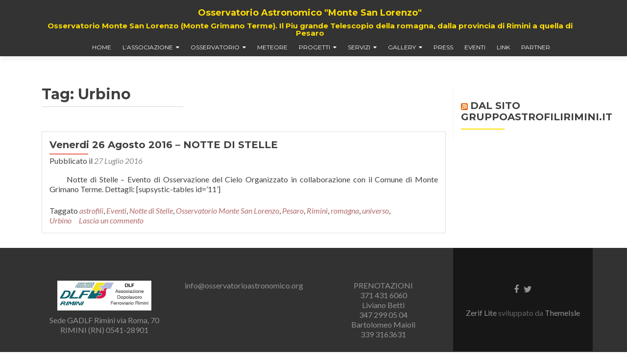

--- FILE ---
content_type: text/html; charset=UTF-8
request_url: http://osservatorioastronomico.org/tag/urbino/
body_size: 7201
content:
<!DOCTYPE html>

<html lang="it-IT">

<head>

	
    <meta charset="UTF-8">
    <meta name="viewport" content="width=device-width, initial-scale=1">
    <link rel="profile" href="http://gmpg.org/xfn/11">
    <link rel="pingback" href="http://osservatorioastronomico.org/xmlrpc.php">
	
	
    <!--[if lt IE 9]>
    <script src="http://osservatorioastronomico.org/wp-content/themes/zerif-lite/js/html5.js"></script>
    <link rel="stylesheet" href="http://osservatorioastronomico.org/wp-content/themes/zerif-lite/css/ie.css" type="text/css">
    <![endif]-->
	
	<title>Urbino Archivi - Osservatorio Astronomico &quot;Monte San Lorenzo&quot;</title>

<!-- This site is optimized with the Yoast SEO plugin v11.2.1 - https://yoast.com/wordpress/plugins/seo/ -->
<link rel="canonical" href="http://osservatorioastronomico.org/tag/urbino/" />
<meta property="og:locale" content="it_IT" />
<meta property="og:type" content="object" />
<meta property="og:title" content="Urbino Archivi - Osservatorio Astronomico &quot;Monte San Lorenzo&quot;" />
<meta property="og:url" content="http://osservatorioastronomico.org/tag/urbino/" />
<meta property="og:site_name" content="Osservatorio Astronomico &quot;Monte San Lorenzo&quot;" />
<meta property="og:image" content="http://osservatorioastronomico.org/wp-content/uploads/2016/03/telescopio-1024x683.jpg" />
<meta property="og:image:width" content="1024" />
<meta property="og:image:height" content="683" />
<meta name="twitter:card" content="summary_large_image" />
<meta name="twitter:title" content="Urbino Archivi - Osservatorio Astronomico &quot;Monte San Lorenzo&quot;" />
<meta name="twitter:site" content="@OsservRimini" />
<meta name="twitter:image" content="http://osservatorioastronomico.org/wp-content/uploads/2016/03/telescopio.jpg" />
<script type='application/ld+json' class='yoast-schema-graph yoast-schema-graph--main'>{"@context":"https://schema.org","@graph":[{"@type":"Organization","@id":"http://osservatorioastronomico.org/#organization","name":"Gruppo Astrofili DopoLavoro Ferroviario di Rimini","url":"http://osservatorioastronomico.org/","sameAs":["https://www.facebook.com/osservatorioastronomicomontesanlorenzo/?ref=hl","https://twitter.com/OsservRimini"],"logo":{"@type":"ImageObject","@id":"http://osservatorioastronomico.org/#logo","url":"http://osservatorioastronomico.org/wp-content/uploads/2016/03/telescopio.jpg","width":2048,"height":1365,"caption":"Gruppo Astrofili DopoLavoro Ferroviario di Rimini"},"image":{"@id":"http://osservatorioastronomico.org/#logo"}},{"@type":"WebSite","@id":"http://osservatorioastronomico.org/#website","url":"http://osservatorioastronomico.org/","name":"Osservatorio Astronomico &quot;Monte San Lorenzo&quot;","publisher":{"@id":"http://osservatorioastronomico.org/#organization"},"potentialAction":{"@type":"SearchAction","target":"http://osservatorioastronomico.org/?s={search_term_string}","query-input":"required name=search_term_string"}},{"@type":"CollectionPage","@id":"http://osservatorioastronomico.org/tag/urbino/#webpage","url":"http://osservatorioastronomico.org/tag/urbino/","inLanguage":"it-IT","name":"Urbino Archivi - Osservatorio Astronomico &quot;Monte San Lorenzo&quot;","isPartOf":{"@id":"http://osservatorioastronomico.org/#website"}}]}</script>
<!-- / Yoast SEO plugin. -->

<link rel='dns-prefetch' href='//fonts.googleapis.com' />
<link rel='dns-prefetch' href='//s.w.org' />
<link rel="alternate" type="application/rss+xml" title="Osservatorio Astronomico &quot;Monte San Lorenzo&quot; &raquo; Feed" href="http://osservatorioastronomico.org/feed/" />
<link rel="alternate" type="application/rss+xml" title="Osservatorio Astronomico &quot;Monte San Lorenzo&quot; &raquo; Feed dei commenti" href="http://osservatorioastronomico.org/comments/feed/" />
<link rel="alternate" type="application/rss+xml" title="Osservatorio Astronomico &quot;Monte San Lorenzo&quot; &raquo; Urbino Feed del tag" href="http://osservatorioastronomico.org/tag/urbino/feed/" />
		<script type="text/javascript">
			window._wpemojiSettings = {"baseUrl":"https:\/\/s.w.org\/images\/core\/emoji\/12.0.0-1\/72x72\/","ext":".png","svgUrl":"https:\/\/s.w.org\/images\/core\/emoji\/12.0.0-1\/svg\/","svgExt":".svg","source":{"concatemoji":"http:\/\/osservatorioastronomico.org\/wp-includes\/js\/wp-emoji-release.min.js?ver=5.2.23"}};
			!function(e,a,t){var n,r,o,i=a.createElement("canvas"),p=i.getContext&&i.getContext("2d");function s(e,t){var a=String.fromCharCode;p.clearRect(0,0,i.width,i.height),p.fillText(a.apply(this,e),0,0);e=i.toDataURL();return p.clearRect(0,0,i.width,i.height),p.fillText(a.apply(this,t),0,0),e===i.toDataURL()}function c(e){var t=a.createElement("script");t.src=e,t.defer=t.type="text/javascript",a.getElementsByTagName("head")[0].appendChild(t)}for(o=Array("flag","emoji"),t.supports={everything:!0,everythingExceptFlag:!0},r=0;r<o.length;r++)t.supports[o[r]]=function(e){if(!p||!p.fillText)return!1;switch(p.textBaseline="top",p.font="600 32px Arial",e){case"flag":return s([55356,56826,55356,56819],[55356,56826,8203,55356,56819])?!1:!s([55356,57332,56128,56423,56128,56418,56128,56421,56128,56430,56128,56423,56128,56447],[55356,57332,8203,56128,56423,8203,56128,56418,8203,56128,56421,8203,56128,56430,8203,56128,56423,8203,56128,56447]);case"emoji":return!s([55357,56424,55356,57342,8205,55358,56605,8205,55357,56424,55356,57340],[55357,56424,55356,57342,8203,55358,56605,8203,55357,56424,55356,57340])}return!1}(o[r]),t.supports.everything=t.supports.everything&&t.supports[o[r]],"flag"!==o[r]&&(t.supports.everythingExceptFlag=t.supports.everythingExceptFlag&&t.supports[o[r]]);t.supports.everythingExceptFlag=t.supports.everythingExceptFlag&&!t.supports.flag,t.DOMReady=!1,t.readyCallback=function(){t.DOMReady=!0},t.supports.everything||(n=function(){t.readyCallback()},a.addEventListener?(a.addEventListener("DOMContentLoaded",n,!1),e.addEventListener("load",n,!1)):(e.attachEvent("onload",n),a.attachEvent("onreadystatechange",function(){"complete"===a.readyState&&t.readyCallback()})),(n=t.source||{}).concatemoji?c(n.concatemoji):n.wpemoji&&n.twemoji&&(c(n.twemoji),c(n.wpemoji)))}(window,document,window._wpemojiSettings);
		</script>
		<style type="text/css">
img.wp-smiley,
img.emoji {
	display: inline !important;
	border: none !important;
	box-shadow: none !important;
	height: 1em !important;
	width: 1em !important;
	margin: 0 .07em !important;
	vertical-align: -0.1em !important;
	background: none !important;
	padding: 0 !important;
}
</style>
	<link rel='stylesheet' id='front-css-css'  href='http://osservatorioastronomico.org/wp-content/plugins/facebook-comment-by-vivacity/css/fb-comments-hidewpcomments.css?ver=5.2.23' type='text/css' media='all' />
<link rel='stylesheet' id='wp-block-library-css'  href='http://osservatorioastronomico.org/wp-includes/css/dist/block-library/style.min.css?ver=5.2.23' type='text/css' media='all' />
<link rel='stylesheet' id='picker-default-css'  href='http://osservatorioastronomico.org/wp-content/plugins/webba-booking-lite/frontend/css/default.css?ver=3.4.21' type='text/css' media='all' />
<link rel='stylesheet' id='picker-default-date-css'  href='http://osservatorioastronomico.org/wp-content/plugins/webba-booking-lite/frontend/css/default.date.css?ver=3.4.21' type='text/css' media='all' />
<link rel='stylesheet' id='wbk-frontend-style-custom-css'  href='http://osservatorioastronomico.org/wp-content/plugins/webba-booking-lite/frontend/css/wbk-frontend-custom-style.css' type='text/css' media='all' />
<link rel='stylesheet' id='wbk-frontend-style-css'  href='http://osservatorioastronomico.org/wp-content/plugins/webba-booking-lite/frontend/css/wbk-frontend-default-style.css' type='text/css' media='all' />
<link rel='stylesheet' id='responsiveboat-font-css'  href='//fonts.googleapis.com/css?family=Titillium+Web%3A400%2C300%2C300italic%2C200italic%2C200%2C400italic%2C600%2C600italic%2C700%2C700italic%2C900&#038;ver=5.2.23' type='text/css' media='all' />
<link rel='stylesheet' id='zerif_bootstrap_style-css'  href='http://osservatorioastronomico.org/wp-content/themes/zerif-lite/css/bootstrap.css?ver=5.2.23' type='text/css' media='all' />
<link rel='stylesheet' id='responsiveboat-style-css'  href='http://osservatorioastronomico.org/wp-content/themes/zerif-lite/style.css?ver=5.2.23' type='text/css' media='all' />
<style id='responsiveboat-style-inline-css' type='text/css'>

                .testimonial .section-header .white-text{
                        color: #404040;
                }
                .big-title-container .btn.red-btn, .big-title-container .btn.green-btn {
                    background: rgba(255, 255, 255, 0.15);
                }
</style>
<link rel='stylesheet' id='zerif_font-css'  href='//fonts.googleapis.com/css?family=Lato%3A300%2C400%2C700%2C400italic%7CMontserrat%3A400%2C700%7CHomemade+Apple&#038;subset=latin%2Clatin-ext' type='text/css' media='all' />
<link rel='stylesheet' id='zerif_font_all-css'  href='//fonts.googleapis.com/css?family=Open+Sans%3A300%2C300italic%2C400%2C400italic%2C600%2C600italic%2C700%2C700italic%2C800%2C800italic&#038;subset=latin&#038;ver=5.2.23' type='text/css' media='all' />
<link rel='stylesheet' id='zerif_fontawesome-css'  href='http://osservatorioastronomico.org/wp-content/themes/zerif-lite/css/font-awesome.min.css?ver=v1' type='text/css' media='all' />
<link rel='stylesheet' id='zerif_style-css'  href='http://osservatorioastronomico.org/wp-content/themes/responsiveboat/style.css?ver=1.8.5.48' type='text/css' media='all' />
<style id='zerif_style-inline-css' type='text/css'>
body.home.page:not(.page-template-template-frontpage) {
			background-image: none !important;
		}
</style>
<link rel='stylesheet' id='zerif_responsive_style-css'  href='http://osservatorioastronomico.org/wp-content/themes/zerif-lite/css/responsive.css?ver=1.8.5.48' type='text/css' media='all' />
<!--[if lt IE 9]>
<link rel='stylesheet' id='zerif_ie_style-css'  href='http://osservatorioastronomico.org/wp-content/themes/zerif-lite/css/ie.css?ver=1.8.5.48' type='text/css' media='all' />
<![endif]-->
<script type='text/javascript' src='http://osservatorioastronomico.org/wp-includes/js/jquery/jquery.js?ver=1.12.4-wp'></script>
<script type='text/javascript' src='http://osservatorioastronomico.org/wp-includes/js/jquery/jquery-migrate.min.js?ver=1.4.1'></script>
<script type='text/javascript' src='http://osservatorioastronomico.org/wp-includes/js/jquery/ui/core.min.js?ver=1.11.4'></script>
<script type='text/javascript' src='http://osservatorioastronomico.org/wp-includes/js/jquery/ui/effect.min.js?ver=1.11.4'></script>
<script type='text/javascript' src='http://osservatorioastronomico.org/wp-content/plugins/webba-booking-lite/frontend/../common/wbk-validator.js?ver=5.2.23'></script>
<script type='text/javascript' src='http://osservatorioastronomico.org/wp-content/plugins/webba-booking-lite/frontend/../common/jquery.maskedinput.min.js?ver=5.2.23'></script>
<script type='text/javascript'>
/* <![CDATA[ */
var wbkl10n = {"mode":"extended","phonemask":"enabled","phoneformat":"(999) 999-9999","ajaxurl":"http:\/\/osservatorioastronomico.org\/wp-admin\/admin-ajax.php","selectdatestart":"Book an appointment on or after","selectdatestartbasic":"Book an appointment on","selecttime":"Available time slots","selectdate":"date","thanksforbooking":"Thanks for booking appointment","january":"January","february":"February","march":"March","april":"April","may":"May","june":"June","july":"July","august":"August","september":"September","october":"October","november":"November","december":"December","jan":"Jan","feb":"Feb","mar":"Mar","apr":"Apr","mays":"May","jun":"Jun","jul":"Jul","aug":"Aug","sep":"Sep","oct":"Oct","nov":"Nov","dec":"Dec","sunday":"Sunday","monday":"Monday","tuesday":"Tuesday","wednesday":"Wednesday","thursday":"Thursday","friday":"Friday","saturday":"Saturday","sun":"Sun","mon":"Mon","tue":"Tue","wed":"Wed","thu":"Thu","fri":"Fri","sat":"Sat","today":"Today","clear":"Clear","close":"Close","startofweek":"","nextmonth":"Next month","prevmonth":"Previous  month","hide_form":"disabled","booked_text":"Booked","show_booked":"disabled","multi_booking":"disabled","checkout":"Checkout","multi_limit":"","multi_limit_default":"","phone_required":"3","show_desc":"disabled","date_input":"popup","allow_attachment":"no","stripe_public_key":"","override_stripe_error":"no","stripe_card_error_message":"incorrect input","something_wrong":"Something went wrong, please try again.","time_slot_booked":"Time slot(s) already booked.","pp_redirect":"disabled","show_prev_booking":"disabled","scroll_container":"html, body","continious_appointments":"","show_suitable_hours":"yes","stripe_redirect_url":"","stripe_mob_size":"","auto_add_to_cart":"disabled","range_selection":"disabled","picker_format":"d mmmm yyyy","scroll_value":"120","field_required":"","error_status_scroll_value":"0"};
/* ]]> */
</script>
<script type='text/javascript' src='http://osservatorioastronomico.org/wp-content/plugins/webba-booking-lite/frontend/js/wbk-frontend.js?ver=3.4.21'></script>
<script type='text/javascript' src='http://osservatorioastronomico.org/wp-content/plugins/webba-booking-lite/frontend/js/picker.js?ver=3.4.21'></script>
<script type='text/javascript' src='http://osservatorioastronomico.org/wp-content/plugins/webba-booking-lite/frontend/js/picker.date.js?ver=3.4.21'></script>
<script type='text/javascript' src='http://osservatorioastronomico.org/wp-content/plugins/webba-booking-lite/frontend/js/legacy.js?ver=3.4.21'></script>
<!--[if lt IE 9]>
<script type='text/javascript' src='http://osservatorioastronomico.org/wp-content/themes/zerif-lite/js/html5.js?ver=5.2.23'></script>
<![endif]-->
<link rel='https://api.w.org/' href='http://osservatorioastronomico.org/wp-json/' />
<link rel="EditURI" type="application/rsd+xml" title="RSD" href="http://osservatorioastronomico.org/xmlrpc.php?rsd" />
<link rel="wlwmanifest" type="application/wlwmanifest+xml" href="http://osservatorioastronomico.org/wp-includes/wlwmanifest.xml" /> 
<meta name="generator" content="WordPress 5.2.23" />
<meta property="fb:app_id" content="1130537540324915"/>
<meta property="fb:admins" content=""/>
<meta property="og:locale" content="it_IT" />
<meta property="og:locale:alternate" content="it_IT" />
<style type="text/css" id="custom-background-css">
body.custom-background { background-image: url("http://osservatorioastronomico.org/wp-content/uploads/2016/03/telescopio.jpg"); background-position: left top; background-size: auto; background-repeat: repeat; background-attachment: scroll; }
</style>
		
	
</head>


	<body class="archive tag tag-urbino tag-36 wp-custom-logo" itemscope="itemscope" itemtype="http://schema.org/WebPage">



		<header id="home" class="header" itemscope="itemscope" itemtype="http://schema.org/WPHeader" role="banner">

			
				<div id="main-nav" class="navbar navbar-inverse bs-docs-nav" role="banner">
					<div class="container">

						<div class="navbar-header responsive-logo">

							<button class="navbar-toggle collapsed" type="button" data-toggle="collapse" data-target=".bs-navbar-collapse">

							<span class="sr-only">Toggle navigation</span>

							<span class="icon-bar"></span>

							<span class="icon-bar"></span>

							<span class="icon-bar"></span>

							</button>

							<a href="http://osservatorioastronomico.org/" class="navbar-brand"><h1 class='rb-site-title'>Osservatorio Astronomico &quot;Monte San Lorenzo&quot;</h1><h2 class='rb-site-description'>Osservatorio Monte San Lorenzo (Monte Grimano Terme). Il Piu grande Telescopio della romagna, dalla provincia di Rimini a quella di Pesaro</h2></a>
						</div>

						<nav class="navbar-collapse bs-navbar-collapse collapse" role="navigation" id="site-navigation" itemscope="itemscope" itemtype="http://schema.org/SiteNavigationElement" role="navigation">
							<ul id="menu-generale" class="nav navbar-nav navbar-right responsive-nav main-nav-list"><li id="menu-item-205" class="menu-item menu-item-type-custom menu-item-object-custom menu-item-205"><a href="http://www.osservatorioastronomico.org">Home</a></li>
<li id="menu-item-169" class="menu-item menu-item-type-custom menu-item-object-custom menu-item-has-children menu-item-169"><a href="http://osservatorioastronomico.org/il-nostro-gruppo/">L&#8217;associazione</a>
<ul class="sub-menu">
	<li id="menu-item-231" class="menu-item menu-item-type-post_type menu-item-object-page menu-item-231"><a href="http://osservatorioastronomico.org/storia/">Storia</a></li>
	<li id="menu-item-228" class="menu-item menu-item-type-post_type menu-item-object-page menu-item-228"><a href="http://osservatorioastronomico.org/il-nostro-gruppo/">Il Nostro Gruppo</a></li>
	<li id="menu-item-221" class="menu-item menu-item-type-post_type menu-item-object-page menu-item-221"><a href="http://osservatorioastronomico.org/iscrizioni/">Perchè Associarsi</a></li>
	<li id="menu-item-220" class="menu-item menu-item-type-post_type menu-item-object-page menu-item-220"><a href="http://osservatorioastronomico.org/donazioni/">Donazioni</a></li>
</ul>
</li>
<li id="menu-item-170" class="menu-item menu-item-type-custom menu-item-object-custom menu-item-has-children menu-item-170"><a href="http://osservatorioastronomico.org/strumenti/">Osservatorio</a>
<ul class="sub-menu">
	<li id="menu-item-219" class="menu-item menu-item-type-post_type menu-item-object-page menu-item-219"><a href="http://osservatorioastronomico.org/strumenti/">Dotazione Strumenti</a></li>
	<li id="menu-item-217" class="menu-item menu-item-type-post_type menu-item-object-page menu-item-217"><a href="http://osservatorioastronomico.org/osservatorio/">Visitare L&#8217;osservatorio</a></li>
	<li id="menu-item-479" class="menu-item menu-item-type-custom menu-item-object-custom menu-item-479"><a>Smartphone Maps</a></li>
</ul>
</li>
<li id="menu-item-669" class="menu-item menu-item-type-post_type menu-item-object-page menu-item-669"><a href="http://osservatorioastronomico.org/ricerca-meteore/">Meteore</a></li>
<li id="menu-item-171" class="menu-item menu-item-type-custom menu-item-object-custom menu-item-has-children menu-item-171"><a href="http://.">Progetti</a>
<ul class="sub-menu">
	<li id="menu-item-226" class="menu-item menu-item-type-post_type menu-item-object-page menu-item-226"><a href="http://osservatorioastronomico.org/divulgazione/">Divulgazione</a></li>
	<li id="menu-item-365" class="menu-item menu-item-type-post_type menu-item-object-page menu-item-365"><a href="http://osservatorioastronomico.org/astrofotografia-2/">Astrofotografia</a></li>
	<li id="menu-item-224" class="menu-item menu-item-type-post_type menu-item-object-page menu-item-224"><a href="http://osservatorioastronomico.org/ricerca/">Ricerca Astronomica</a></li>
	<li id="menu-item-222" class="menu-item menu-item-type-post_type menu-item-object-page menu-item-222"><a href="http://osservatorioastronomico.org/inquinamento-luminoso/">Inquinamento Luminoso</a></li>
	<li id="menu-item-225" class="menu-item menu-item-type-post_type menu-item-object-page menu-item-225"><a href="http://osservatorioastronomico.org/astrofotografia/">Gnomonica</a></li>
</ul>
</li>
<li id="menu-item-227" class="menu-item menu-item-type-post_type menu-item-object-page menu-item-has-children menu-item-227"><a href="http://osservatorioastronomico.org/servizi/">Servizi</a>
<ul class="sub-menu">
	<li id="menu-item-223" class="menu-item menu-item-type-post_type menu-item-object-page menu-item-223"><a href="http://osservatorioastronomico.org/assistenza-neofiti/">Assistenza Principianti</a></li>
	<li id="menu-item-232" class="menu-item menu-item-type-post_type menu-item-object-page menu-item-232"><a href="http://osservatorioastronomico.org/noleggio-piazzole/">Noleggio Piazzole</a></li>
	<li id="menu-item-218" class="menu-item menu-item-type-post_type menu-item-object-page menu-item-218"><a href="http://osservatorioastronomico.org/biblioteca/">Biblioteca</a></li>
</ul>
</li>
<li id="menu-item-203" class="menu-item menu-item-type-custom menu-item-object-custom menu-item-has-children menu-item-203"><a href="http://osservatorioastronomico.org/foto/">Gallery</a>
<ul class="sub-menu">
	<li id="menu-item-216" class="menu-item menu-item-type-post_type menu-item-object-page menu-item-216"><a href="http://osservatorioastronomico.org/foto/">Foto</a></li>
	<li id="menu-item-215" class="menu-item menu-item-type-post_type menu-item-object-page menu-item-215"><a href="http://osservatorioastronomico.org/video/">Video</a></li>
</ul>
</li>
<li id="menu-item-529" class="menu-item menu-item-type-post_type menu-item-object-page menu-item-529"><a href="http://osservatorioastronomico.org/rassegna-stampa/">Press</a></li>
<li id="menu-item-204" class="menu-item menu-item-type-custom menu-item-object-custom menu-item-204"><a href="http://osservatorioastronomico.org/calendario_eventi">Eventi</a></li>
<li id="menu-item-213" class="menu-item menu-item-type-post_type menu-item-object-page menu-item-213"><a href="http://osservatorioastronomico.org/link/">Link</a></li>
<li id="menu-item-239" class="menu-item menu-item-type-post_type menu-item-object-page menu-item-239"><a href="http://osservatorioastronomico.org/partner/">Partner</a></li>
</ul>						</nav>

					</div>

				</div>


						<!-- / END TOP BAR -->
<div class="clear"></div>

</header> <!-- / END HOME SECTION  -->
<div id="content" class="site-content">

<div class="container">

	
	<div class="content-left-wrap col-md-9">

		
		<div id="primary" class="content-area">

			<main id="main" class="site-main">

			
				<header class="page-header">

					<h1 class="page-title">Tag: Urbino</h1>
				</header><!-- .page-header -->

				
<article id="post-506" class="post-506 post type-post status-publish format-standard hentry category-eventi tag-astrofili tag-eventi tag-notte-di-stelle tag-osservatorio-monte-san-lorenzo tag-pesaro tag-rimini tag-romagna tag-universo tag-urbino" itemtype="http://schema.org/BlogPosting" itemtype="http://schema.org/BlogPosting">
	<div class="listpost-content-wrap-full">
	<div class="list-post-top">

	<header class="entry-header">

		<h1 class="entry-title"><a href="http://osservatorioastronomico.org/2016/07/27/venerdi-05-agosto-2016-notte-stelle/" rel="bookmark">Venerdi 26 Agosto 2016 &#8211; NOTTE DI STELLE</a></h1>

		
		<div class="entry-meta">

			<span class="posted-on">Pubblicato il <a href="http://osservatorioastronomico.org/2016/07/27/venerdi-05-agosto-2016-notte-stelle/" rel="bookmark"><time class="entry-date published" datetime="2016-07-27T17:48:53+01:00">27 Luglio 2016</time><time class="updated" datetime="2016-08-17T10:23:38+01:00">17 Agosto 2016</time></a></span><span class="byline"> da <span class="author vcard"><a class="url fn n" href="http://osservatorioastronomico.org/author/operatore/">Staff Osservatorio DLF</a></span></span>
		</div><!-- .entry-meta -->

		
	</header><!-- .entry-header -->

	<div class="entry-content"><p>&nbsp;   &nbsp; Notte di Stelle &#8211; Evento di Osservazione del Cielo Organizzato in collaborazione con il Comune di Monte Grimano Terme. Dettagli: [supsystic-tables id=&#8217;11&#8217;] &nbsp;</p>

	<footer class="entry-footer">

		<span class="tags-links">Taggato  <a href="http://osservatorioastronomico.org/tag/astrofili/" rel="tag">astrofili</a>, <a href="http://osservatorioastronomico.org/tag/eventi/" rel="tag">Eventi</a>, <a href="http://osservatorioastronomico.org/tag/notte-di-stelle/" rel="tag">Notte di Stelle</a>, <a href="http://osservatorioastronomico.org/tag/osservatorio-monte-san-lorenzo/" rel="tag">Osservatorio Monte San Lorenzo</a>, <a href="http://osservatorioastronomico.org/tag/pesaro/" rel="tag">Pesaro</a>, <a href="http://osservatorioastronomico.org/tag/rimini/" rel="tag">Rimini</a>, <a href="http://osservatorioastronomico.org/tag/romagna/" rel="tag">romagna</a>, <a href="http://osservatorioastronomico.org/tag/universo/" rel="tag">universo</a>, <a href="http://osservatorioastronomico.org/tag/urbino/" rel="tag">Urbino</a></span><span class="comments-link"><a href="http://osservatorioastronomico.org/2016/07/27/venerdi-05-agosto-2016-notte-stelle/#respond">Lascia un commento</a></span>
	</footer><!-- .entry-footer -->

	</div><!-- .entry-content --><!-- .entry-summary -->

	</div><!-- .list-post-top -->

</div><!-- .listpost-content-wrap -->

</article><!-- #post-## -->

			</main><!-- #main -->

		</div><!-- #primary -->

		
	</div><!-- .content-left-wrap -->

	
			<div class="sidebar-wrap col-md-3 content-left-wrap">
			

	<div id="secondary" class="widget-area" role="complementary">

		
		<aside id="rss-2" class="widget widget_rss"><h2 class="widget-title"><a class="rsswidget" href="http://www.gruppoastrofilirimini.it/feed/"><img class="rss-widget-icon" style="border:0" width="14" height="14" src="http://osservatorioastronomico.org/wp-includes/images/rss.png" alt="RSS" /></a> <a class="rsswidget" href="">Dal sito gruppoastrofilirimini.it</a></h2></aside>
		
	</div><!-- #secondary -->

			</div><!-- .sidebar-wrap -->
		
</div><!-- .container -->


</div><!-- .site-content -->


<footer id="footer" itemscope="itemscope" itemtype="http://schema.org/WPFooter">

	
	<div class="container">

		
		<div class="col-md-3 company-details"><div class="icon-top red-text"><a target="_blank" href="https://www.google.com.sg/maps/place/Sede GADLF Rimini via Roma, 70 RIMINI (RN) 0541-28901"><img src="http://osservatorioastronomico.org/wp-content/uploads/2016/03/dlf-031.png" alt="" /></a></div><div class="zerif-footer-address">Sede GADLF Rimini via Roma, 70 RIMINI (RN) 0541-28901 </div></div><div class="col-md-3 company-details"><div class="zerif-footer-email"><a href="mailto:info@osservatorioastronomico.org">info@osservatorioastronomico.org</a></div></div><div class="col-md-3 company-details"><div class="zerif-footer-phone"><a href="tel:371 431 6060">PRENOTAZIONI <br />371 431 6060 </a><br />

<a href="tel:347 299 05 04">Liviano Betti <br />347 299 05 04</a><br />
<a href="tel:339 3163631">Bartolomeo Maioli <br />339 3163631</a>
<br />
</div></div><div class="col-md-3 copyright"><ul class="social"><li id="facebook"><a href="https://www.facebook.com/osservatorioastronomicomontesanlorenzo/?ref=hl"><span class="sr-only">Link a Facebook </span> <i class="fa fa-facebook"></i></a></li><li id="twitter"><a href="https://twitter.com/OsservRimini"><span class="sr-only">Link a Twitter</span> <i class="fa fa-twitter"></i></a></li></ul><!-- .social --><div class="zerif-copyright-box"><a class="zerif-copyright" rel="nofollow">Zerif Lite </a>sviluppato da <a class="zerif-copyright" href="https://themeisle.com"  rel="nofollow">ThemeIsle</a></div></div>	</div> <!-- / END CONTAINER -->

</footer> <!-- / END FOOOTER  -->


	</div><!-- mobile-bg-fix-whole-site -->
</div><!-- .mobile-bg-fix-wrap -->


<div id="fb-root"></div>
<script>(function(d, s, id) {
  var js, fjs = d.getElementsByTagName(s)[0];
  if (d.getElementById(id)) return;
  js = d.createElement(s); js.id = id;
  js.src = "//connect.facebook.net/it_IT/sdk.js#xfbml=1&appId=1130537540324915&version=v2.0";
  fjs.parentNode.insertBefore(js, fjs);
}(document, 'script', 'facebook-jssdk'));</script>
<script type='text/javascript' src='http://osservatorioastronomico.org/wp-includes/js/jquery/ui/effect-fade.min.js?ver=1.11.4'></script>
<script type='text/javascript' src='http://osservatorioastronomico.org/wp-content/themes/responsiveboat/js/responsive_boat_script.js?ver=201202067'></script>
<script type='text/javascript' src='http://osservatorioastronomico.org/wp-content/themes/zerif-lite/js/bootstrap.min.js?ver=1.8.5.48'></script>
<script type='text/javascript' src='http://osservatorioastronomico.org/wp-content/themes/zerif-lite/js/jquery.knob.js?ver=1.8.5.48'></script>
<script type='text/javascript' src='http://osservatorioastronomico.org/wp-content/themes/zerif-lite/js/smoothscroll.js?ver=1.8.5.48'></script>
<script type='text/javascript' src='http://osservatorioastronomico.org/wp-content/themes/zerif-lite/js/scrollReveal.js?ver=1.8.5.48'></script>
<script type='text/javascript' src='http://osservatorioastronomico.org/wp-content/themes/zerif-lite/js/zerif.js?ver=1.8.5.48'></script>
<script type='text/javascript' src='http://osservatorioastronomico.org/wp-includes/js/wp-embed.min.js?ver=5.2.23'></script>


</body>

</html>


--- FILE ---
content_type: text/css
request_url: http://osservatorioastronomico.org/wp-content/plugins/webba-booking-lite/frontend/css/wbk-frontend-custom-style.css
body_size: 662
content:
.wbk-outer-container{
padding: 5px 5px 5px 5px !important;
margin: 10px 10px 10px 10px !important;
border: 1px solid #c7c7c7 !important;
border-radius: 0 !important;
background-color: #ffffff !important;
}
.wbk-inner-container{
padding: 15px 15px 15px 15px !important;
border: 1px solid #ebebeb !important;
border-radius: 0 !important;
background-color: #f7f7f7 !important;
}
.wbk-separator{
margin: 10px 0 10px 0 !important;
border-top: 1px solid #d1d1d1 !important;
}
.wbk-hours-separator{
margin: 10px 0 10px 0 !important;
border-top: 1px solid #d1d1d1 !important;
}
.wbk-day-separator{
margin: 10px 0 10px 0 !important;
border-top: 1px solid #d1d1d1 !important;
}
.wbk-form-separator{
margin: 10px 0 10px 0 !important;
border-top: 1px solid #d1d1d1 !important;
}
.wbk-input-label{
padding: 0 0 0 0 !important;
margin: 10px 0 2px 0 !important;
color: #383838 !important;
font-size: 14px !important;
font-style: normal !important;
font-weight: normal !important;
}
.wbk-input, .wbk-text, .wbk-textarea, .wbk-select, .StripeElement {
padding: 0 5px 0 5px !important;
background-color: #ffffff !important;
color: #000000 !important;
font-size: 14px !important;
font-style: normal !important;
font-weight: normal !important;
height: 45px !important;
border: 1px solid #c7c7c7 !important;
border-radius: 0 !important;
}
.wbk-checkbox + label::before, .wbk-checkbox + span::before{
height: 45px !important;
width: 45px !important;
line-height: 45px !important;
font-size: 20px !important;
color: #757575 !important;
background-color: #ffffff !important;
border: 1px solid #c7c7c7 !important;
border-radius: 0 !important;
}
.wbk-checkbox-label{
color: #383838 !important;
font-size: 14px !important;
font-style: normal !important;
font-weight: normal !important;
}
.wbk-button{
margin: 5px 0 0 0 !important;
height: 45px !important;
background-color: #dbdbdb !important;
color: #000000 !important;
border: 1px solid #a6a6a6 !important;
border-radius: 0 !important;
font-size: 14px !important;
font-style: normal !important;
font-weight: normal !important;
}
.wbk-day-title{
text-align: left !important;
font-size: 14px !important;
color: #383838 !important;
font-style: normal !important;
font-weight: bold !important;
line-height: 36px !important;
}
.wbk-slot-inner{
margin: 5px 5px 5px 5px !important;
padding: 0 0 0 0 !important;
border: 1px solid #a6a6a6 !important;
border-radius: 0 !important;
background-color: #dbdbdb !important;
}
.wbk-slot-time{
font-size: 14px !important;
color: #000000 !important;
font-style: normal !important;
font-weight: normal !important;
line-height: 24px !important;
}
.wbk-slot-available{
font-size: 14px !important;
color: #000000 !important;
font-style: normal !important;
font-weight: normal !important;
line-height: 24px !important;
}
.wbk-slot-button{
margin: 0 0 0 0 !important;
background-color: #474747 !important;
border: 1px solid #474747 !important;
color: #ffffff !important;
font-size: 14px !important;
line-height: 24px !important;
font-style: normal !important;
font-weight: normal !important;
}
.wbk-slot-active-button{
background-color: #474747 !important;
color: #ffffff !important;
}
.wbk-slot-disabled-button{
background-color: #b4b4b4 !important;
color: #ffffff !important;
}
.wbk-details-title{
text-align: left !important;
font-size: 14px !important;
color: #383838 !important;
font-style: normal !important;
font-weight: bold !important;
line-height: 36px !important;
}
.wbk-details-sub-title{
text-align: left !important;
font-size: 14px !important;
color: #383838 !important;
font-style: normal !important;
font-weight: bold !important;
line-height: 36px !important;
}
.wbk-multiple-service-title{
text-align: left !important;
padding: 0 0 0 0 !important;
margin: 10px 0 2px 0 !important;
color: #383838 !important;
font-size: 14px !important;
font-style: normal !important;
font-weight: normal !important;
}


--- FILE ---
content_type: text/css
request_url: http://osservatorioastronomico.org/wp-content/plugins/webba-booking-lite/frontend/css/wbk-frontend-default-style.css
body_size: 1853
content:
/* Webba Booking 1.4 frontend default style */
.wbk-input-label{
width: 100%;
display: block !important;
clear: both !important;
}
.wbk-input, .wbk-select, .wbk-text, .wbk-email-custom, .StripeElement {
    width: 100% !important;
    max-width: 100% !important;;
    margin: 0!important;
    display: block;
    box-sizing: border-box!important;
}
.wbk-textarea{
    height: 150px !important;
    width: 100% !important;
    margin: 0 !important;
}

.wbk-input:disabled{
color:#CECCCC !important;
}
.wbk-frontend-row{
width: 100% !important;
display: inline-block !important;
overflow: visible !important;
}
.wbk-time_table{
border: none !important;
width: 100% !important;
display: table !important;
border-collapse: separate !important;
border-spacing: 0 !important;
}
.wbk-time_table tr td{
border: none !important;
padding: 0 0 5px 0 !important;
display: table-cell !important;
vertical-align: top !important;
}
.wbk-checkbox{
-webkit-appearance: none !important;
-moz-appearance: none !important;
appearance: none !important;
background: transparent !important;
position: relative !important;
margin: 0 !important;
visibility: hidden !important;
width: 0 !important;
height: 0 !important;
}
.wbk-checkbox span{
  visibility: visible !important;
}
.wbk-checkbox,
.wbk-checkbox + label::before, .wbk-checkbox + span::before   {
  cursor: pointer !important;
  vertical-align: middle !important;
  -webkit-user-select: none !important;
  -moz-user-select: none !important;
  -ms-user-select: none !important;
  -o-user-select: none !important;
  user-select: none !important;
}
.wbk-checkbox + label::before, .wbk-checkbox + span::before {
  content: '';
  cursor: pointer !important;
  text-align: center !important;
  display: inline-block !important;
  pointer-events: none !important;
  opacity: 1 !important;
  margin: 0 5px 0 0 !important;
}
.wbk-checkbox:checked + label::before, .wbk-checkbox:checked + span::before {
content: '\2713';
}
.wbk-clear{
clear: both !important;
}
.wbk-clear-block{
clear: both !important;
display: block;
}
.wbk-checkbox:before {
content: '';
width:0 !important;
height: 0 !important;
}
.wbk-checkbox:after {
content: '' !important;
width:0 !important;
height: 0 !important;
}
 .wbk-checkbox:checked:after {
content: '\2713' !important;
}
.wbk-col-3-12{
width: 25% !important;
float: left !important;

}
.wbk-col-9-12{
    width: 75% !important;
    float: left !important;
}
@media (max-width: 768px) {
   .wbk-col-9-12 {
        width: 100% !important;
   }
}
@media (max-width: 768px) {
   .wbk-col-3-12 {
        width: 100% !important;
   }
}
.wbk-col-12-12{
width: 100% !important;
overflow: visible !important;
}
.wbk-table-cell{
display: table-cel !importantl;
}
.wbk-checkbox-label{
display: block !important;
float: left !important;
cursor: pointer !important;
margin-right: 5px !important;
}
.wbk-separator, .wbk-hours-separator, .wbk-day-separator,.wbk-form-separator{
border-bottom: none !important;
border-left: none !important;
border-right: none !important;
background: none !important;
display: block !important;
}
.wbk-button,.wbk-button:focus{
width: 100% !important;
padding: 0 !important;
cursor: pointer !important;
text-transform: none !important;
outline: none !important;
line-height: normal !important;
}
.wbk-col-4-6-12{
width: 25%;
float: left !important;
margin: 0 !important;
}
@media (max-width: 1024px) {
   .wbk-col-4-6-12{
        width: 50% !important;
   }
}
@media (max-width: 768px) {
   .wbk-col-4-6-12{
        width: 100% !important;
   }
}

.wbk-slot-button,.wbk-slot-button:focus {
width: 100% !important;
cursor: pointer !important;
outline: none !important;
border-radius: 0 !important;
}
.wbk-slot-inner{
display: block !important;
position: relative !important;
overflow: hidden !important;
}
.wbk-text-center{
text-align: center !important;
}
.wbk-timeslot-list{
margin: 0 !important;
padding: 0 !important;
list-style: none !important;
overflow: auto !important;
}
.wbk-timeslot-list li{
list-style: none !important;
}
.wbk-day-title{
border-top: none !important;
border-left: none !important;
border-right: none !important;
margin-top: 20px !important;
}
.wbk-loading{
width: 100%  !important;
height: 64px  !important;
float: left  !important;
display: block  !important;;
background-image: url(../images/loading.svg) !important;
margin: 10px 0 10px 0  !important;
clear: both  !important;
background-repeat: no-repeat  !important;
background-position: center !important;
}
.wbk-input:focus{
box-shadow: none !important;
outline: none !important;
}
.wbk-input-error{
border-left: 2px solid #FF2A2A !important;
}
.wbk_error_message{
color: #FF2A2A !important;
}
.wbk-acceptance{
clear: both !important;
display: block !important;
padding-top: 15px !important;
vertical-align: top !important;
height: 1px !important;
}
#wbk-booking-form-container label{
display:block;
}
.wbk-slot-booked{
background: #aaaaaa;
border: none !important;
cursor: default !important;
}
.wbk-mb-20{
margin-bottom: 20px;
}
.wbk-align-right{
text-align: right !important;
}
@media (max-width: 768px) {
.wbk-align-right{
text-align: left !important;
} 
}
.picker__day--infocus{
font-weight: normal; !important;
}
.picker__day--disabled{
font-weight: normal !important;
}
.picker__table td {
text-align: center !important;
border: none !important;
}
.picker__table{
border: 0 !important;
}
.picker__weekday{
text-align: center;
border: none !important;
}
.picker__day--disabled, .picker__day--disabled:hover, .picker--focused .picker__day--disabled {
background: #fff;
border-color: #fff;
color: #ddd; 
cursor: default  !important;
}
html{
overflow-y: visible !important;
}
#wbk-to-checkout{
position:fixed;
top:0;
z-index:10000;
text-align: center;
width: 100% !important;
padding: 5px;
cursor: pointer;
outline: none;
}
.picker__day--outfocus{
color:#000000 !important;
}
.picker__day--disabled{
color:#b3b3b3 !important;
}
@media (max-width: 768px) {
  .wbk-input, .StripeElement{
    font-size: 16px !important;
  }
}
.wbk_hidden{
display: none !important
}
.wbk_mt_25{
margin-top: 25px;
}
.StripeElement--focus {
box-shadow: 0 1px 3px 0 #cfd7df;
}
.StripeElement--invalid {
border-color: #fa755a;
}
.StripeElement--webkit-autofill {
background-color: #fefde5 !important;
}
.wbk-service_chk_label{
margin-bottom: 5px;
}
.wbk-textarea{
padding-top: 12px !important;
padding-bottom: 5px !important;
}
.wbk-multiple-service-title{
display: inline-block;
width: 100%;
}
.picker__day {
word-wrap: normal !important;
}
#wbk-date{
cursor: pointer !important;
}


--- FILE ---
content_type: application/javascript
request_url: http://osservatorioastronomico.org/wp-content/plugins/webba-booking-lite/frontend/js/wbk-frontend.js?ver=3.4.21
body_size: 17685
content:
// WEBBA Booking frontend scripts
// step count
var wbk_total_steps; 
// onload function
jQuery( function ($) {
	jQuery(document).off('ajaxSend');
	if( jQuery('.wbk-payment-init').length > 0 ){
 		wbk_set_payment_events();
	}
 	if( jQuery( '#wbk-cancel_booked_appointment' ).length > 0 ){
 		wbk_cancel_booked_appointment_events();
	}
 	if( jQuery( '.wbk-addgg-link' ).length > 0 ){
 		wbk_add_gg_appointment_events();
	}
	if( jQuery('#wbk-confirm-services').length > 0 ){		 
		jQuery( '.wbk-service-checkbox' ).change( function(){			 
			var service_count = jQuery( '.wbk-service-checkbox:checked').length;
		 	if( service_count == 0 ){
		 		jQuery( '#wbk-confirm-services' ).attr( "disabled", true );
		 	} else {
		 		jQuery( '#wbk-confirm-services' ).attr( "disabled", false );
		 	}
		});
		jQuery( '#wbk-confirm-services' ).click( function(){			
			wbk_renderSetDate( false );
		});
	} 
	if( jQuery('.wbk_multiserv_hidden_services').length > 0 ){
		wbk_renderSetDate( false );
	}
	if( jQuery('#wbk-service-id').length == 0 ){
	    return;
    }
	var service_id = jQuery('#wbk-service-id').val();
	if ( wbkl10n.mode == 'extended' ){
	// extended mode
		if ( service_id == 0 ) {
			wbk_total_steps = 4;
	 		wbk_setServiceEvent();
	 	} else {
	 		wbk_total_steps = 3;
	 		wbk_renderSetDate( false );
		}
	} else {
	// basic mode
		if ( service_id == 0 ) {
			wbk_total_steps = 3;
	 		wbk_setServiceEvent();
	 	} else {
	 		wbk_total_steps = 2;
	 		wbk_renderSetDate( false );
		}
		jQuery('#timeselect_row').remove();
	} 
	if ( service_id != 0 ) {
		var multi_limit = jQuery('#wbk-service-id').attr('data-multi-limit');
		wbkl10n.multi_low_limit = jQuery('#wbk-service-id').attr('data-multi-low-limit');
		if( multi_limit != '' ){
			wbkl10n.multi_limit = multi_limit;
		} 
	}
	jQuery('#wbk-category-id').change(function() {
		jQuery( '#wbk_current_category' ).val = jQuery(this).val();
		wbk_clearSetDate();
		wbk_clearSetTime();
		wbk_clearForm();
		wbk_clearDone();
		wbk_clearTimeslots();
		wbk_clearForm();

		if( jQuery(this).val() == 0 ){			 
			jQuery('#wbk_service_list_holder').fadeOut('fast');
			return;
		}
		var services_opt = jQuery(this).find('option:selected').attr('data-services').split('-');

		jQuery('#wbk-service-id > option').each( function() {
			if( jQuery(this).attr('value') != 0 ){
				jQuery(this).remove();
			}			 			 
		});
		jQuery('#wbk_service_id_full_list > option').each( function() {
			if( jQuery(this).attr('value') != 0 ){
				if( jQuery.inArray( jQuery(this).attr('value'), services_opt ) != -1 ){					 					
					var elem_outerHtml = jQuery(this)[0].outerHTML;
					jQuery('#wbk-service-id').append( elem_outerHtml );
				}
			} 
		});
		jQuery('#wbk-service-id').val(0);
		jQuery('#wbk_service_list_holder').fadeIn('fast');	 
	});

});
function wbk_is_int(n){
	return n % 1 === 0;
}
// since 3.0.8
function wbk_cancel_booking(){
	jQuery('#wbk-slots-container, #wbk-time-container, #wbk-booking-form-container').fadeOut( 'fast', function(){
		jQuery('#wbk-time-container').html('');
		jQuery('#wbk-booking-form-container').html('');
		jQuery('#wbk-slots-container').html('');
		if( jQuery('#wbk-date').attr('type') == 'text' ){
			jQuery('#wbk-date').val(wbkl10n.selectdate);		
		} else {
			jQuery('#wbk-date').val(0);		
		}		
		jQuery(wbkl10n.scroll_container).animate({
        	scrollTop: jQuery('#wbk-date-container').offset().top - wbkl10n.scroll_value
   		}, 1000);
	});
	jQuery('#wbk-to-checkout').fadeOut('fast'); 
}
// clear set date
function wbk_clearSetDate() {
	jQuery('#wbk-date-container').html('');
}
// clear timeslots
function wbk_clearTimeslots() {
	jQuery('#wbk-slots-container').html('');
}
// clear form
function wbk_clearForm() {
	jQuery('#wbk-booking-form-container').html('');
}
// clear results
function wbk_clearDone() {
	jQuery('#wbk-booking-done').html('');
	jQuery('#wbk-payment').html('');
}
// set service event
function wbk_setServiceEvent() {
	jQuery('#wbk-service-id').change(function() {
		wbk_clearSetDate();
		wbk_clearSetTime();
		wbk_clearForm();
		wbk_clearDone();
		wbk_clearTimeslots();
		wbk_clearForm();
		var service_id = jQuery('#wbk-service-id').val();
		if ( service_id != 0 ){
			wbk_renderSetDate( true );
			var service_desc = jQuery('#wbk-service-id').find('[value="' + service_id + '"]').attr('data-desc');			 
			if( wbkl10n.show_desc == 'enabled' ){
				jQuery( '#wbk_description_holder' ).html( '<label class="wbk-input-label">' + service_desc + '</label>' );
			}
			var multi_limit = jQuery('#wbk-service-id').find(':selected').attr('data-multi-limit');
			if( multi_limit == '' ){
 				wbkl10n.multi_limit = wbkl10n.multi_limit_default;
			} else {
 				wbkl10n.multi_limit = multi_limit;
			}  
			wbkl10n.multi_low_limit = jQuery('#wbk-service-id').find(':selected').attr('data-multi-low-limit'); 		 
		} else {
			wbk_clearSetDate();
			wbk_clearSetTime();
		}
	});
}
// clear set time
function wbk_clearSetTime() {
	jQuery('#wbk-time-container').html('');
	jQuery('#wbk-to-checkout').fadeOut( function(){
		jQuery('#wbk-to-checkout').remove();
	});
}
// render time set
function wbk_renderTimeSet() {
	var service = jQuery('#wbk-service-id').val();
	var data = {
		'action' : 'wbk-render-days',
		'step' : wbk_total_steps,
 		'service' : service
 	};
	jQuery('#wbk-time-container').html('<div class="wbk-loading"></div>');
 	jQuery.post( wbkl10n.ajaxurl, data, function(response) {
 		jQuery('#wbk-time-container').attr('style', 'display:none !important');
 		if ( response == -1 ){
			jQuery('#wbk-time-container').html('error');
 		} else {
			jQuery('#wbk-time-container').html(response);
			if( wbkl10n.show_suitable_hours == 'no' ){
				wbk_searchTime();
				return;
			}
 		}
		jQuery('#wbk-time-container').fadeIn('slow');
		jQuery('#wbk-search_time_btn').focus();
		if( jQuery('#wbk-time-container').length > 0 ){
			jQuery(wbkl10n.scroll_container).animate({
	        	scrollTop: jQuery('#wbk-time-container').offset().top - wbkl10n.scroll_value
	   		}, 1000);
		}
   		jQuery( '[id^=wbk-day]' ).change(function() {
			var day = jQuery(this).attr('id');
			day = day.substring(8, day.length);
			if( jQuery(this).is(':checked') ) {
				jQuery('#wbk-time_'+day).attr("disabled", false);
 	        } else {
				jQuery('#wbk-time_'+day).attr("disabled", true);
 	        }
		});
   		jQuery('#wbk-search_time_btn').click(function() {
			 wbk_searchTime();
		});
	});
}
// render date input
function wbk_renderSetDate( scroll ) {
	var service_name = '';
	if( jQuery('#wbk-confirm-services').length > 0 ){
		var selected_service_id = [];
		jQuery( '.wbk-service-checkbox:checked').each( function(){
			selected_service_id.push( jQuery( this ).val() );
		});
		if( selected_service_id.length == 0 ){
			return;
		}
	} else {
		var selected_service_id = jQuery('#wbk-service-id').val();
		if( jQuery('#wbk-service-id').attr('type') != 'hidden' ){
			service_name = jQuery( '#wbk-service-id option:selected' ).text();
		}
	}


	var data = {
		'action' : 'wbk_prepare_service_data',
		'service' : selected_service_id
 	};
  
	jQuery('#wbk-date-container').html('<div class="wbk-loading"></div>');
    jQuery.post( wbkl10n.ajaxurl, data, function(response) {   
    	response_obj = jQuery.parseJSON( response );    	 
		jQuery('#wbk-date-container').css( 'display', 'none');
		var sep_html = '<hr class="wbk-separator"/>';
		if ( jQuery('#wbk-service-id').attr('type') == 'hidden' ){
			sep_html = '';
		}		
		if( jQuery('.wbk_multiserv_hidden_services').length > 0){
			sep_html = '';
		}
		if( wbkl10n.date_input == 'popup' || wbkl10n.date_input == 'classic'  ){
			if ( response_obj.limits != '' ){
				if( wbk_is_int( response_obj.limits  ) ){
					jQuery('#wbk-date-container').html('<input value="' +  response_obj.limits  + '" type="hidden" name="wbk-date_submit" class="wbk-input" id="wbk-date" />');
					wbk_clearForm();
	         		wbk_clearDone();
	         		wbk_clearTimeslots();
	         		wbk_clearSetTime();
	    			if( jQuery('#wbk-date').val() != 0 ){
		         		if ( wbkl10n.mode == 'extended' ){
		         			wbk_renderTimeSet();
		    			} else {
		  					wbk_searchTime();
		   				}   			 
	    			}     		
					return;
				}
			}
			var prefil_date = wbk_get_url_parameter('date');
			if( prefil_date != ''){
				prefil_date = 'data-value="' + prefil_date + '"';
			}
			if ( wbkl10n.mode == 'extended' ){
				var date_label =  wbkl10n.selectdatestart;
				date_label = date_label.replace( '#service', service_name  );
				jQuery('#wbk-date-container').html( sep_html + '<div class="wbk-col-12-12"><label class="wbk-input-label">' + date_label + '</label><input value="' + wbkl10n.selectdate + '" type="text" class="wbk-input"  ' + prefil_date + ' id="wbk-date" /></div>');
			} else {
				var date_label =  wbkl10n.selectdatestartbasic;
				date_label = date_label.replace( '#service', service_name  );
				jQuery('#wbk-date-container').html(  sep_html + '<div class="wbk-col-12-12"><label class="wbk-input-label">' + date_label + '</label><input value="' + wbkl10n.selectdate + '" type="text" ' + prefil_date + ' class="wbk-input" id="wbk-date" /></div>');
		 	}
		 	if( prefil_date != ''){
			 	if ( wbkl10n.mode == 'extended' ){
	 				wbk_clearSetTime();
					wbk_renderTimeSet();
				} else {
					wbk_clearSetTime();
					wbk_searchTime();
				}
		 	}
		} else {
			if ( wbkl10n.mode == 'extended' ){
				var date_label =  wbkl10n.selectdatestart;
				date_label = date_label.replace( '#service', service_name  );
				jQuery('#wbk-date-container').html( sep_html + '<div class="wbk-col-12-12"><label class="wbk-input-label">' + date_label + '</label><select name="wbk-date_submit" class="wbk-input" id="wbk-date" /></select></div>');
			} else {
				var date_label =  wbkl10n.selectdatestartbasic;
				date_label = date_label.replace( '#service', service_name  );
				jQuery('#wbk-date-container').html(  sep_html + '<div class="wbk-col-12-12"><label class="wbk-input-label">' + date_label + '</label><select name="wbk-date_submit" class="wbk-input" id="wbk-date" /></select></div>');
		 	}

		}
		jQuery('#wbk-date-container').fadeIn('slow');

		if( wbkl10n.date_input == 'popup' || wbkl10n.date_input == 'classic' ){
		 	var disability_result = [];
			disability_result.push(true);
		 	var range_min = undefined;
		 	var range_max = undefined;
		    if ( response_obj.disabilities  != '' ){
				var day_disabilities_all = response_obj.disabilities.split(';');
			 	var index;
				for (index = 0; index < day_disabilities_all.length; index++ ) {   	 
			    	var disablity_current_day = day_disabilities_all[index].split(',');
					disability_result.push(disablity_current_day);
				} 
		    }
			    	 

		    if ( response_obj.limits != '' ){
	 			
		    	var date_range =  response_obj.limits.split('-');
		    	range_min = date_range[0].split(',');
		    	range_min[0] = parseInt(range_min[0]);
		    	range_min[1] = parseInt(range_min[1]) - 1;
		    	range_min[2] = parseInt(range_min[2]);   	

		    	range_max = date_range[1].split(',');
		   		range_max[0] = parseInt(range_max[0]);
		    	range_max[1] = parseInt(range_max[1]) - 1;
		    	range_max[2] = parseInt(range_max[2]);

		    	var range_start = new Date( range_min[0], range_min[1], range_min[2] );
			   	var range_end = new Date( range_max[0], range_max[1], range_max[2] );
				var now = new Date();

				if( range_start < now ){		 
					range_min[0] = now.getFullYear();
		    		range_min[1] = now.getMonth();
		    		range_min[2] = now.getDate();
				}
			}    
			var date_input = jQuery('#wbk-date').pickadate({
					min: true,
				    monthsFull: [ wbkl10n.january,
								  wbkl10n.february,
		  						  wbkl10n.march,
								  wbkl10n.april,
								  wbkl10n.may,
								  wbkl10n.june,
								  wbkl10n.july,
								  wbkl10n.august,
								  wbkl10n.september,
								  wbkl10n.october,
								  wbkl10n.november,
								  wbkl10n.december
		 	    				 ],
				    monthsShort: [ wbkl10n.jan,
								   wbkl10n.feb,
		  						   wbkl10n.mar,
								   wbkl10n.apr,
								   wbkl10n.mays,
								   wbkl10n.jun,
								   wbkl10n.jul,
								   wbkl10n.aug,
								   wbkl10n.sep,
								   wbkl10n.oct,
								   wbkl10n.nov,
								   wbkl10n.dec
				    			 ],
				    weekdaysFull: [ wbkl10n.sunday,
								    wbkl10n.monday,
		  						    wbkl10n.tuesday,
								    wbkl10n.wednesday,
								    wbkl10n.thursday,
								    wbkl10n.friday,
								    wbkl10n.saturday
		  		     			  ],
				    weekdaysShort: [ wbkl10n.sun,
								     wbkl10n.mon,
		  						     wbkl10n.tue,
								     wbkl10n.wed,
								     wbkl10n.thu,
								     wbkl10n.fri,
								     wbkl10n.sat
		  		     			  ],
				    today:  wbkl10n.today,
				    clear:  wbkl10n.clear,
				    close:  wbkl10n.close,
				    firstDay:  wbkl10n.startofweek,
				    format: wbkl10n.picker_format,
				    disable: disability_result,
				    labelMonthNext: wbkl10n.nextmonth,
				    labelMonthPrev: wbkl10n.prevmonth,
					formatSubmit: 'yyyy/mm/dd',
					hiddenPrefix: 'wbk-date',			 
					onOpen: function() {
						if( range_min != undefined ){
						    this.set('highlight', range_min );
						}
					},
					onClose: function(){
					    jQuery(document.activeElement).blur();
					},		 
		         	onSet: function( thingSet ) {
		         		wbk_clearForm();
		         		wbk_clearDone();
		         		wbk_clearTimeslots();
		         		if(typeof thingSet.select != 'undefined'){
		         			if( jQuery('#wbk-confirm-services').length > 0 ){	
		         				wbk_searchTime();
		         			} else {
			         			if ( wbkl10n.mode == 'extended' ){		         				
			         				wbk_clearSetTime();
				   					wbk_renderTimeSet();
			    				} else {		    					
			    					wbk_clearSetTime();
			    					wbk_searchTime();
			    				}
			    			}
		    			}
		  			}
			});
			if( range_min != undefined ){
				var picker = date_input.pickadate('picker');
				picker.set( 'min', range_min );
				picker.set( 'max', range_max );
			}
		} else {
			 if ( response_obj.abilities != '' ){
			 	var options_html = '<option value="0">' + wbkl10n.selectdate + '</option>';
				var day_abilities = response_obj.abilities.split(';');			 
				jQuery.each( day_abilities, function( key, value ) {
					var formated_pair =  value.split( '-HM-');
					options_html += '<option value="' + formated_pair[0] + '" >' + formated_pair[1] + '</option>';
					
				});
				jQuery('#wbk-date').html( options_html );
				jQuery('#wbk-date').unbind('change');
				jQuery('#wbk-date').change(function() { 
					wbk_clearForm();
	         		wbk_clearDone();
	         		wbk_clearTimeslots();
	         		wbk_clearSetTime();
	    			if( jQuery('#wbk-date').val() != 0 ){
		         		if ( wbkl10n.mode == 'extended' ){
		         			wbk_renderTimeSet();
		    			} else {
		  					wbk_searchTime();
		   				}   			 
	    			}     		
				});
			}
		}
		if ( scroll == true ) {
			jQuery(wbkl10n.scroll_container).animate({
		       	scrollTop: jQuery('#wbk-date-container').offset().top - wbkl10n.scroll_value
		   	}, 1000);
		}

		if( typeof wbk_after_prepare_service_data === 'function' ) {
			wbk_after_prepare_service_data();
		}
	});
}

// search time
function wbk_searchTime() {
	wbk_clearForm();
	wbk_clearDone();

	if( jQuery('#wbk-confirm-services').length > 0 ){
		days = '';
		times = '';

		var service = [];
		jQuery( '.wbk-service-checkbox:checked').each( function(){
			service.push( jQuery( this ).val() );
		});

	} else {		
		if ( wbkl10n.mode == 'extended' ) {
		    var days = jQuery( '.wbk-checkbox:checked' ).map(function() {
		    	return jQuery( this ).val();
		    }).get();
		    var times = jQuery( '.wbk-time_after:enabled' ).map(function() {
		    	return jQuery( this ).val();
		    }).get();
		    if ( days == '' ) {
		    	return;
		    }
		} else {
			days = '';
			times = '';
		}
		var service = jQuery('#wbk-service-id').val();
	}
    
   
    var date = jQuery('[name=wbk-date_submit]').val();
    if ( date == '' ){
    	jQuery('#wbk-date').addClass('wbk-input-error');
    	return;
    }
    var offset = new Date().getTimezoneOffset();
    var data = {
		'action' : 'wbk_search_time',
		'days': days,
		'times': times,
		'service': service,
		'date': date,
 		'offset': offset
 	};
	jQuery.each( wbk_get_converted, function( key, value ) {
		if ( key != 'action' && key != 'time' && key != 'service' && key != 'step' ){
		 	data[key] = value;
			}
	});
	jQuery('#wbk-slots-container').html('<div class="wbk-loading"></div>');
    jQuery.post( wbkl10n.ajaxurl, data, function(response) {

    	if ( response == 0 || response == -1 || response == -2 || response == -3 || response == -4 || response == -4 || response == -6 || response == -7){
     		jQuery('#wbk-slots-container').html('error');
     	} else {
     		response_obj = jQuery.parseJSON( response );
     		if( response_obj.dest == 'form' ){
     			jQuery('#wbk-slots-container').html('');
     			jQuery('#wbk-booking-form-container').html(response_obj.data);

     			jQuery('#wbk-book_appointment').click(function() {
			   		wbk_book_processing( response_obj.time, service );
				});
				jQuery('.wbk-checkbox-label').not('.wbk-dayofweek-label').click(function() {
				if ( !jQuery(this).siblings('.wbk-checkbox').prop('checked') ){
						jQuery(this).siblings('.wbk-checkbox').prop('checked',true);
				 		var current_box = jQuery(this).siblings('.wbk-checkbox');

				 		var elem_cf_holder =  jQuery(this).closest( '.wbk-checkbox-custom');
				 		if( elem_cf_holder.hasClass('wpcf7-exclusive-checkbox') == true){
				 			 elem_cf_holder.find('.wbk-checkbox').not( current_box ).prop('checked',false);
				 		}
					} else {
					 	jQuery(this).siblings('.wbk-checkbox').not('.wbk-service-checkbox').prop('checked',false);
					}
				});
				if( typeof wbk_on_form_rendered === 'function' ) {
				   wbk_on_form_rendered( service );
				}
     			return;
     		}
     		if( response_obj.dest == 'slot' ){
     			response = response_obj.data;
     		}
    		jQuery('#wbk-slots-container').attr('style', 'display:none !important');
			jQuery('#wbk-slots-container').html( response );
			jQuery('#wbk-slots-container').fadeIn('slow');
    		jQuery(wbkl10n.scroll_container).animate({ scrollTop: jQuery('#wbk-slots-container').offset().top - wbkl10n.scroll_value }, 1000);
			wbk_setTimeslotEvent();

			if ( wbkl10n.mode == 'extended' ){
				jQuery('#wbk-show_more_btn').click(function() {
					jQuery('.wbk-cancel-button').fadeOut( function(){
						jQuery(this).remove();
					});
					wbk_showMore();
				});
			} else {
				jQuery('#wbk-service-id').focus();
			}
			jQuery('.wbk-cancel-button').click(function() {
				wbk_cancel_booking();
			});
    	}
    });
}
// search time show more callback
function wbk_showMore() {
	jQuery('.wbk-cancel-button').fadeOut( function(){
		jQuery( '.wbk-cancel-button' ).remove();
	});
    if( jQuery('#wbk-confirm-services').length > 0 ){
		days = '';
		times = '';
		var service = [];
		jQuery( '.wbk-service-checkbox:checked').each( function(){
			service.push( jQuery( this ).val() );
		});

	} else {
	    var days = jQuery( '.wbk-checkbox:checked' ).map(function() {
	    	return jQuery( this ).val();
	    }).get();
	    var times = jQuery( '.wbk-time_after:enabled' ).map(function() {
	    	return jQuery( this ).val();
	    }).get();
	    if ( days == '' ) {
	    	return;
	    }
		var service = jQuery('#wbk-service-id').val();
	}
    var date = jQuery('#wbk-show-more-start').val();
    var offset = new Date().getTimezoneOffset();
    var data = {
		'action' : 'wbk_search_time',
		'days': days,
		'times': times,
		'service': service,
		'date': date,
		'offset': offset
 	};
	jQuery('#wbk-show_more_container').html('<div class="wbk-loading"></div>');
    jQuery.post( wbkl10n.ajaxurl, data, function(response) {
    	if (response == 0 || response == -1){
			jQuery('#wbk-more-container').html('error');
    	} else {
    		response_obj = jQuery.parseJSON( response );
     		if( response_obj.dest == 'slot' ){
     			response = response_obj.data;
     		}
      		jQuery('#wbk-show_more_container').remove();
      		jQuery(wbkl10n.scroll_container).animate({ scrollTop: jQuery('.wbk-more-container').last().offset().top - wbkl10n.scroll_value }, 1000);
			jQuery('.wbk-more-container').last().attr('style', 'display:none !important');
			jQuery('.wbk-more-container').last().html(response);
			jQuery('.wbk-more-container').eq(-2).fadeIn('slow');
			wbk_setTimeslotEvent();
			wbk_do_continious_time_slot( null );

			jQuery('.wbk-cancel-button').click(function() {
				wbk_cancel_booking();
			});
			jQuery('#wbk-show_more_btn').click(function() {
				wbk_showMore();
			});
   	}
   });
}
// continious time slots processing
function wbk_do_continious_time_slot( elem ){
 	if( jQuery( '#wbk-service-id' ).length > 0 ){
		if( jQuery('.wbk-slot-active-button').not('#wbk-to-checkout').length == 0 ){
			jQuery( '.wbk-slot-button' ).removeClass( 'wbk-slot-disabled-button' );
			jQuery( '.wbk-slot-button' ).removeAttr( 'disabled' );
			return;
		}
		var continious_appointments =   wbkl10n.continious_appointments.split( ',' );
		var service_id = jQuery( '#wbk-service-id' ).val();
		if( jQuery.inArray( service_id, continious_appointments ) != -1 ){
			var i = 0;
			jQuery( '.wbk-slot-button' ).each(function() {
				i++;
				jQuery(this).attr('data-num', i );
			});
			jQuery( '.wbk-slot-button' ).not('.wbk-slot-active-button').addClass('wbk-slot-disabled-button');
			jQuery( '.wbk-slot-button' ).not('.wbk-slot-active-button').attr( 'disabled', 'disabled' );
			jQuery( '.wbk-slot-active-button' ).each(function() {
				var selected_cnt = jQuery('.wbk-slot-active-button').not('#wbk-to-checkout').length;
				if ( wbkl10n.multi_limit != ''    ){
					if( parseInt( wbkl10n.multi_limit ) != parseInt( selected_cnt ) ){
						var curent_num =	jQuery(this).attr('data-num');
						var next_num = parseInt( curent_num ) + 1;
						var prev_num = parseInt( curent_num ) - 1;

						jQuery("[data-num='"+ next_num +"']").removeClass( 'wbk-slot-disabled-button' );
						jQuery("[data-num='"+ prev_num +"']").removeClass( 'wbk-slot-disabled-button' );

						jQuery("[data-num='"+ next_num +"']").removeAttr( 'disabled' );
						jQuery("[data-num='"+ prev_num +"']").removeAttr( 'disabled' );
					}
				} else {
					var curent_num =	jQuery(this).attr('data-num');
					var next_num = parseInt( curent_num ) + 1;
					var prev_num = parseInt( curent_num ) - 1;

					jQuery("[data-num='"+ next_num +"']").removeClass( 'wbk-slot-disabled-button' );
					jQuery("[data-num='"+ prev_num +"']").removeClass( 'wbk-slot-disabled-button' );

					jQuery("[data-num='"+ next_num +"']").removeAttr( 'disabled' );
					jQuery("[data-num='"+ prev_num +"']").removeAttr( 'disabled' );
				}
			});
			if( elem !== null ){
				if( !elem.hasClass( 'wbk-slot-active-button' ) ){
					var unselected_slot = elem.attr('data-num');
					jQuery( '.wbk-slot-active-button' ).not('#wbk-to-checkout').each(function() {
						var selected_num =  parseInt( jQuery(this).attr('data-num') );
						if( parseInt( selected_num ) > parseInt( unselected_slot ) ){
							jQuery(this).removeClass( 'wbk-slot-active-button' );
						}
					});
				}
				wbk_do_continious_time_slot( null );
			}
		}
	}

}
function wbk_do_limited_time_slot(){
	var selected_cnt = jQuery('.wbk-slot-active-button').not('#wbk-to-checkout').length;
	if( jQuery( '#wbk-service-id' ).length > 0 ){
		if ( wbkl10n.multi_limit != '' && parseInt( wbkl10n.multi_limit ) == parseInt( selected_cnt ) ){
			jQuery( '.wbk-slot-button' ).not( '.wbk-slot-active-button' ).addClass( 'wbk-slot-disabled-button' );
			jQuery( '.wbk-slot-button' ).not( '.wbk-slot-active-button' ).attr( 'disabled', 'disabled' );
		} else {
		 	jQuery( '.wbk-slot-button' ).not( '.wbk-slot-active-button' ).removeClass( 'wbk-slot-disabled-button' );
		 	jQuery( '.wbk-slot-button' ).not( '.wbk-slot-active-button' ).removeAttr( 'disabled' );
		}
	}
}
// set timeslot button event
function wbk_setTimeslotEvent(){
	wbk_clearDone();
	jQuery('[id^=wbk-timeslot-btn_]').unbind('click');
	jQuery('[id^=wbk-timeslot-btn_]').click(function() {
		// multi booking mode start
		if( wbkl10n.multi_booking == 'enabled' || wbkl10n.multi_booking == 'enabled_slot' ){


 			jQuery('#wbk-booking-form-container').html('');
 			jQuery(this).toggleClass('wbk-slot-active-button');
			var selected_cnt = jQuery('.wbk-slot-active-button').not('#wbk-to-checkout').length;
			if ( wbkl10n.multi_limit != '' && parseInt( wbkl10n.multi_limit ) < parseInt( selected_cnt ) ){
				jQuery(this).toggleClass('wbk-slot-active-button');
				return;
			}
			wbk_do_continious_time_slot( jQuery(this) );
			if( wbkl10n.range_selection == 'enabled' ){
				if( selected_cnt == 2 ){
					var start = parseInt( jQuery( '.wbk-slot-active-button' ).not('#wbk-to-checkout').first().attr('data-start') );
					var end = parseInt( jQuery( '.wbk-slot-active-button' ).not('#wbk-to-checkout').last().attr('data-start') );
					var over_slot = false;
					jQuery( '.wbk-slot-button' ).each( function( index, element ){
						var cur = parseInt( jQuery(this).attr('data-start') );
						if( cur > start && cur < end ){
							if( jQuery(this).hasClass('wbk-slot-booked') ){
								over_slot = true;
							}
						}
					});
					if( !over_slot ){
						jQuery( '.wbk-slot-button' ).each( function( index, element ){
							var cur = parseInt( jQuery(this).attr('data-start') );
							if( cur > start && cur < end ){
								jQuery(this).addClass('wbk-slot-active-button');
							}
						});
					} else {
						jQuery(this).toggleClass('wbk-slot-active-button');
					}
				}
				if( selected_cnt > 2 ){
					jQuery('.wbk-slot-active-button').not('#wbk-to-checkout').removeClass('wbk-slot-active-button');
					jQuery(this).addClass('wbk-slot-active-button');
				}
			}
			if( selected_cnt > 0 ){
				if(  wbkl10n.multi_booking == 'enabled_slot' ){
					jQuery('#wbk-to-checkout').remove();
				}
					if( jQuery('#wbk-service-id').attr('type') != 'hidden' ){
						var service_name = jQuery( '#wbk-service-id option:selected' ).text();
					} else {
						var service_name = '';
					}
					var checkout_label =  wbkl10n.checkout;
					checkout_label = checkout_label.replace( '#service', service_name  );
					if(  wbkl10n.multi_booking  == 'enabled' ){
						var zindex = parseInt( wbk_find_highest_zindex('div') ) + 1;
						if( jQuery( '#wbk-to-checkout' ).length == 0 ){
							jQuery( 'body' ).prepend( '<div  id="wbk-to-checkout" style="display:none;" class="wbk-slot-active-button" >' + checkout_label + '</div>' );
						}
						jQuery('.wbk_multi_selected_count').html(selected_cnt);
 						jQuery('.wbk_multi_total_count').html(wbkl10n.multi_limit);
 						jQuery('.wbk_multi_low_limit').html(wbkl10n.multi_low_limit);

						jQuery('#wbk-to-checkout').css('z-index', zindex);
					}
					if(  wbkl10n.multi_booking  == 'enabled_slot' ){
						jQuery( this ).parent().append( '<div  id="wbk-to-checkout" style="display:none;" class="wbk-slot-active-button" >' + checkout_label + '</div>' );

						jQuery('.wbk_multi_selected_count').html(selected_cnt);
						jQuery('.wbk_multi_total_count').html(wbkl10n.multi_limit);
						jQuery('.wbk_multi_low_limit').html(wbkl10n.multi_low_limit);



						jQuery( '#wbk-to-checkout' ).css( 'position', 'relative' );
						jQuery( '#wbk-to-checkout' ).css( 'margin-top', '5px' );
						var fontsize = jQuery( '.wbk-slot-time' ).css('font-size');
						jQuery( '#wbk-to-checkout' ).css( 'font-size', fontsize );

					}

				jQuery('#wbk-to-checkout').fadeIn('slow');
				jQuery('#wbk-to-checkout').unbind('click');
				if ( wbkl10n.multi_low_limit != '' ){
			    	if( parseInt( wbkl10n.multi_low_limit ) > selected_cnt ){
			    		jQuery( '#wbk-to-checkout' ).css( 'cursor', 'default' );
			    		jQuery( '#wbk-to-checkout' ).addClass( 'wbk_not_active_checkout' );
			    	} else {
			    		jQuery( '#wbk-to-checkout' ).css( 'cursor', 'pointer' );
			    		jQuery( '#wbk-to-checkout' ).removeClass( 'wbk_not_active_checkout' );
			    	}
			    }
				jQuery('#wbk-to-checkout').click(function() {

					if ( wbkl10n.multi_low_limit != '' ){
				    	if( parseInt( wbkl10n.multi_low_limit ) > selected_cnt ){
				    		return
				    	}
				    }
					var times = [];
					var services = [];
					jQuery('.wbk-slot-active-button').not('#wbk-to-checkout').each(function() {
						var btn_id = jQuery(this).attr('id');
						var time = btn_id.substring(17, btn_id.length);
						times.push(time);
						services.push( jQuery(this).attr( 'data-service' ) );
					});
					var service = jQuery('#wbk-service-id').val();
					var time_offset = new Date().getTimezoneOffset();
					var data = {
						'action' : 'wbk_render_booking_form',
						'time': times,
						'service': service,
						'step' : wbk_total_steps,
						'services' : services,
                        'time_offset' : time_offset,

				 	};
					jQuery.each( wbk_get_converted, function( key, value ) {
						if ( key != 'action' && key != 'time' && key != 'service' && key != 'step' ){
						 	data[key] = value;
						}
			 		});

					// begin render booking form for multiple slots **********************************************************************************************
					jQuery('.wbk-cancel-button').fadeOut( function(){
						jQuery(this).remove();
										});
					wbk_clearDone();
					jQuery('#wbk-booking-form-container').html('<div class="wbk-loading"></div>');
					jQuery(wbkl10n.scroll_container).animate({ scrollTop: jQuery('#wbk-booking-form-container').last().offset().top - wbkl10n.scroll_value }, 1000);

					// request form rendering and binding events   **********************************************************************************************
					jQuery.post( wbkl10n.ajaxurl, data, function(response) {
						jQuery('#wbk-booking-form-container').attr('style', 'display: none !important;');
				    	if (response == 0 || response == -1){
							jQuery('#wbk-booking-form-container').html('error');
				    	} else {
							jQuery('#wbk-to-checkout').fadeOut('fast');
							jQuery('#wbk-booking-form-container').html(response);

							if( typeof wbk_init_conditional_fields === 'function' ) {
								wbk_init_conditional_fields();
							}
							jQuery('.wbk-cancel-button').click(function() {
								wbk_cancel_booking();
							});
				    		if ( wbkl10n.phonemask == 'enabled' ||  wbkl10n.phonemask == 'enabled_mask_plugin' ){
				    			jQuery('[name="wbk-phone"]').mask(wbkl10n.phoneformat);
				    		}
							jQuery('.wbk-checkbox-label').not('.wbk-dayofweek-label').each(function() {
								jQuery(this).replaceWith( '<label class="wbk-checkbox-label">' + jQuery(this).html() + '</label>' );
							});
							jQuery('.wbk-checkbox-label').not('.wbk-dayofweek-label').click(function() {
			 					if ( !jQuery(this).siblings('.wbk-checkbox').prop('checked') ){
			 						jQuery(this).siblings('.wbk-checkbox').prop('checked',true);
			 				 		var current_box = jQuery(this).siblings('.wbk-checkbox');

			 				 		var elem_cf_holder =  jQuery(this).closest( '.wbk-checkbox-custom');
			 				 		if( elem_cf_holder.hasClass('wpcf7-exclusive-checkbox') == true){
			 				 			 elem_cf_holder.find('.wbk-checkbox').not( current_box ).prop('checked',false);
			 				 		}
			 					} else {
			 					 	jQuery(this).siblings('.wbk-checkbox').not('.wbk-service-checkbox').prop('checked',false);
				 				}
							});
							if( typeof wbk_on_form_rendered === 'function' ) {
							   wbk_on_form_rendered( service );
							}
							jQuery('#wbk-booking-form-container').fadeIn('slow');
				    		jQuery( 'input, textarea' ).focus(function() {
								jQuery( this ).removeClass('wbk-input-error');
                                var field_id = jQuery( this ).attr('id');
                                jQuery( 'label[for="' + field_id + '"]' ).find('.wbk_error_message').remove();
							});
				    		jQuery( '.wbk-select' ).change( function(){
				    			jQuery( this ).removeClass('wbk-input-error');
				    		});

				    		// assign book click
				    		jQuery('#wbk-book_appointment').click(function() {
								var al = jQuery('[name="wbk-acceptance"]').length;
				 				if ( al == 1 ){
				 					if( !jQuery('[name="wbk-acceptance"]').is(':checked') ) {
				 						jQuery('.wbk-acceptance-error').css('display','inline');
				 						jQuery('.wbk-acceptance-error').css('color','red');
				 						return;
				 					} else {
				 						jQuery('.wbk-acceptance-error').css('display','none');
				 					}
				  				}
								var name = jQuery.trim( jQuery( '[name="wbk-name"]' ).val() );
								var email = jQuery.trim( jQuery( '[name="wbk-email"]' ).val() );

								if( jQuery( '[name="wbk-phone-cf7it-national"]').length > 0 ){
									var phone_code = jQuery.trim( jQuery( '[name="wbk-phone-cf7it-national"]').parent().find('.selected-flag').attr('title') );
									phone_code = phone_code.match(/\d+/)[0];
									var phone = '+' +  phone_code + ' ' +  jQuery.trim( jQuery( '[name="wbk-phone-cf7it-national"]').val() );
								} else {
									var phone = jQuery.trim( jQuery( '[name="wbk-phone"]' ).val() );

								}
								var desc =  jQuery.trim( jQuery( '[name="wbk-comment"]' ).val() );
								var quantity_length = jQuery( '[name="wbk-book-quantity"]' ).length;
								var quantity = -1;
								if ( quantity_length == 0 ){
									quantity = 1;
								} else {
									quantity =  jQuery.trim( jQuery( '[name="wbk-book-quantity"]' ).val() );
								}
								var error_status = 0;
								if ( !wbkCheckString( name, 1, 128 ) ){
					 				error_status = 1;
				 	 				jQuery( '[name="wbk-name"]' ).addClass('wbk-input-error');
									wbk_add_error_message( jQuery( '[name="wbk-name"]' ) );

					 			}
					 			if ( !wbkCheckEmail( email ) ){
					 				error_status = 1;
					 				jQuery( '[name="wbk-email"]' ).addClass('wbk-input-error');
									wbk_add_error_message( jQuery( '[name="wbk-email"]' ) );
					 			}
					 			if ( !wbkCheckString( phone, wbkl10n.phone_required, 30 ) ){
					 				error_status = 1;
					 				jQuery( '[name="wbk-phone"]' ).addClass('wbk-input-error');
									wbk_add_error_message( jQuery( '[name="wbk-phone"]' ) );
					 			}
					 			if ( !wbkCheckString( desc, 0, 1024 ) ){
					 				error_status = 1;
					 				jQuery( '[name="wbk-comment"]' ).addClass('wbk-input-error');
									wbk_add_error_message( jQuery( '[name="wbk-comment"]' ) );
					 			}
					 			if ( !wbkCheckIntegerMinMax( quantity, 1, 1000000 ) ){


					 				error_status = 1;
					 			}
					 			var current_category = jQuery( '#wbk-category-id' ).val();
								if ( !wbkCheckIntegerMinMax( current_category, 1, 1000000 ) ){
									current_category = 0;
								}

					 			// validate custom fields (text)
								jQuery('.wbk-text[aria-required="true"]').not('[name="wbk-phone"]').each(function() {
									if( jQuery(this).parent().parent().hasClass( 'wpcf7cf-hidden' ) == false ){
									    var value =  jQuery( this ).val();
										if ( !wbkCheckString( value, 1, 128 ) ){
						 					error_status = 1;
						 					jQuery( this ).addClass('wbk-input-error');
											wbk_add_error_message( jQuery( this ) );
						 				}
									}
								});
					 			// validate custom fields (select)
								jQuery('.wbk-select[aria-required="true"]').each(function() {
									if( jQuery(this).parent().parent().hasClass( 'wpcf7cf-hidden' ) == false ){
									    var value =  jQuery( this ).val();
									    var first_value  = jQuery(this).find('option:eq(0)').html();
									    if ( value == first_value ){
									    	error_status = 1;
						 					jQuery( this ).addClass('wbk-input-error');
											wbk_add_error_message( jQuery( this ) );
									    }
									}
								});
					 			// validate custom fields (emails)
								jQuery('.wbk-email-custom[aria-required="true"]').each(function() {
									if( jQuery(this).parent().parent().hasClass( 'wpcf7cf-hidden' ) == false ){
									    var value =  jQuery( this ).val();
										if ( !wbkCheckEmail( value, 1, 128 ) ){
						 					error_status = 1;
						 					jQuery( this ).addClass('wbk-input-error');
											wbk_add_error_message( jQuery( this ) );
						 				}
						 			}
								});
								// validate custom fields (textareas)
								jQuery('.wbk-textarea[aria-required="true"]').each(function() {
									if( jQuery(this).parent().parent().hasClass( 'wpcf7cf-hidden' ) == false ){
									    var value =  jQuery( this ).val();
										if ( !wbkCheckString( value, 1, 1024 ) ){
						 					error_status = 1;
						 					jQuery( this ).addClass('wbk-input-error');
											wbk_add_error_message( jQuery( this ) );
						 				}
						 			}
								});
								// validate custom fields file inputs
								jQuery('.wbk-file[aria-required="true"]').each(function() {
									if( jQuery(this).parent().parent().hasClass( 'wpcf7cf-hidden' ) == false ){
										if ( jQuery(this).prop('files').length == 0 ){
											error_status = 1;
											jQuery( this ).addClass('wbk-input-error');
											wbk_add_error_message( jQuery( this ) );
										}
									}
								});
								// validate checkbox
								jQuery('.wbk-checkbox-custom.wpcf7-validates-as-required').each(function() {
									if( jQuery(this).parent().parent().hasClass( 'wpcf7cf-hidden' ) == false ){
										var validbox = false;
										jQuery(this).find('.wbk-checkbox-custom').each( function(){
											if ( jQuery(this).is(':checked') ){
												validbox = true;
											}
										});
										if( !validbox ){
											jQuery(this).find('.wbk-checkbox-label').addClass( 'wbk-input-error' );
											error_status = 1;
										}
									}
								});
								// end validate custom fields
								var extra_value = [];
								// custom fields values (text)
								jQuery('.wbk-text, .wbk-email-custom').not('#wbk-name,#wbk-email,#wbk-phone').each(function() {
									if( jQuery(this).parent().parent().hasClass( 'wpcf7cf-hidden' ) == false ){
										var extra_item = [];
										extra_item.push( jQuery( this ).attr('id') );
										extra_item.push( jQuery('label[for="' + jQuery( this ).attr('id') + '"]').html() );
										extra_item.push( jQuery( this ).val() );
										extra_value.push( extra_item );
									}
								});
								// custom fields values (checkbox)
								jQuery('.wbk-checkbox-custom.wpcf7-checkbox').each(function() {
									if( jQuery(this).parent().parent().hasClass( 'wpcf7cf-hidden' ) == false ){
										var extra_item = [];
										extra_item.push( jQuery( this ).attr('id') );
										extra_item.push( jQuery('label[for="' + jQuery( this ).attr('id') + '"]').html() );
										var current_checkbox_value = '';
										jQuery(this).children('span').each(function() {
											jQuery(this).children('input:checked').each(function() {
												current_checkbox_value += jQuery(this).val() + ' ';
											});
										});

										extra_item.push( current_checkbox_value );
										extra_value.push( extra_item );
									}
								});
								jQuery('.wbk-select').not('#wbk-book-quantity, #wbk-service-id').each(function() {
									if( jQuery(this).parent().parent().hasClass( 'wpcf7cf-hidden' ) == false ){
										var extra_item = [];
										extra_item.push( jQuery( this ).attr('id') );
										extra_item.push( jQuery('label[for="' + jQuery( this ).attr('id') + '"]').html() );
										extra_item.push( jQuery( this ).val() );
										extra_value.push( extra_item );
									}
								});
								// custom fields text areas
								jQuery('.wbk-textarea').not('#wbk-comment,#wbk-customer_desc').each(function() {
									if( jQuery(this).parent().parent().hasClass( 'wpcf7cf-hidden' ) == false ){
										var extra_item = [];
										extra_item.push( jQuery( this ).attr('id') );
										extra_item.push( jQuery('label[for="' + jQuery( this ).attr('id') + '"]').html() );
										extra_item.push( jQuery( this ).val() );
										extra_value.push( extra_item );
									}
								});
								// secondary names, emails
								var secondary_data = [];
								jQuery('[id^="wbk-secondary-name"]').each(function() {
									var name_p = jQuery(this).val();
									var name_id = jQuery(this).attr('id');
									if ( wbkCheckString( name, 1, 128 ) ){
										var arr = name_id.split( '_' );
										var id2 = 'wbk-secondary-email_' + arr[1];
										email_p = jQuery('#' + id2).val();
										var person = new Object();
										person.name = name_p;
										person.email = email_p;
										secondary_data.push(person);
									}
								});
					 			if ( error_status == 1 ) {
					 				jQuery(wbkl10n.scroll_container).animate({ scrollTop: jQuery('.wbk-form-separator').last().offset().top - wbkl10n.scroll_value  }, 1000);
					 				return;
					 			}
					 			jQuery('#wbk-booking-done').html( '<div class="wbk-loading"></div>');
								jQuery('#wbk-booking-form-container').fadeOut('slow', function() {
				    				jQuery('#wbk-booking-form-container').html('');
				    				jQuery('#wbk-booking-form-container').fadeIn();
									jQuery(wbkl10n.scroll_container).animate({
								        							scrollTop: jQuery('#wbk-booking-done').offset().top - wbkl10n.scroll_value
								   								}, 1000);
				  				});
								var time_offset = new Date().getTimezoneOffset();
								var form_data = new FormData();
								form_data.append( 'action' , 'wbk_book');
								form_data.append( 'time', times);
								form_data.append( 'service', service);
				 				form_data.append( 'custname', name );
				 				form_data.append( 'email', email);
				 				form_data.append( 'phone', phone);
				 				form_data.append( 'desc', desc);
				 				form_data.append( 'extra', JSON.stringify( extra_value ) );
				 				form_data.append( 'quantity', quantity);
				 				form_data.append( 'secondary_data', JSON.stringify( secondary_data ) );
			 					form_data.append( 'current_category', current_category );
			 					form_data.append( 'time_offset', time_offset );
			 					form_data.append( 'services', services );
			 					var per_serv_quantity = [];
			 					if( jQuery('.wbk-book-quantity').length > 0 ){
			 						jQuery('.wbk-book-quantity').each(function() {
			 							per_serv_quantity.push( jQuery(this).attr( 'data-service' ) + ';' + jQuery(this).val() );
			 						});
			 					} else{
			 						var per_serv_quantity = '';
			 					}
			 					form_data.append( 'per_serv_quantity', per_serv_quantity );

								var iteration = 0;
								if( wbkl10n.allow_attachment == 'yes' ){
									jQuery('.wbk-file').each( function () {
										iteration++;
										var fileindex = 'file' + iteration;
										form_data.append( fileindex, jQuery(this).prop('files')[0] );
									});
								}
				                jQuery.ajax({
					    		  	url: wbkl10n.ajaxurl,
						          	type: 'POST',
						          	data: form_data,
						          	cache: false,
						            processData: false,
								    contentType: false,
						        	success: function( response ) {

						        		if ( response != -1 &&
					 						response != -2 &&
					 						response != -3 &&
					 						response != -4 &&
					 						response != -5 &&
					 						response != -6 &&
					 						response != -7 &&
					 						response != -8 &&
					 						response != -9 &&
					 						response != -10 &&
					 						response != -11 &&
					 						response != -12 &&
											response != -13
					 						) {
							        			if( wbkl10n.auto_add_to_cart == 'disabled' ){
													jQuery('#wbk-to-checkout').fadeOut('fast');
													response_obj = jQuery.parseJSON( response );
													jQuery('#wbk-booking-done').html( '<div class="wbk-details-sub-title wbk-mb-20">' + response_obj.thanks_message + '</div>' );
							                        if ( wbkl10n.hide_form == 'enabled' ){
								                        jQuery('#wbk-slots-container, #wbk-time-container, #wbk-date-container, #wbk-service-container' ).fadeOut( 'fast', function(){
								                        	jQuery('#wbk-slots-container, #wbk-time-container, #wbk-date-container, #wbk-service-container').html('');
								                        	jQuery(wbkl10n.scroll_container).animate({
							        							scrollTop: jQuery('#wbk-booking-done').offset().top - wbkl10n.scroll_value
							   								}, 1000);
								                        });
							                    	} else {
							                    		jQuery('.wbk-slot-active-button').not('#wbk-to-checkout').each(function () {
							                    			timeslots_after_book( jQuery( this ), quantity, response_obj.booked_slot_text );
								                    	});
							                    	}
													if( typeof wbk_on_booking === 'function' ) {
													   wbk_on_booking( service, time, name, email, phone, desc, quantity );
													}
													wbk_set_payment_events();
												} else {
													response_obj = jQuery.parseJSON( response );
													jQuery('#wbk-booking-done').html( '<div class="wbk_hidden wbk-details-sub-title wbk-mb-20">' + response_obj.thanks_message + '</div>' );
													wbk_set_payment_events();
													jQuery('.wbk-payment-init-woo').trigger('click');
												}
										} else {
											jQuery(wbkl10n.scroll_container).animate({
					        							scrollTop: jQuery('#wbk-booking-done').offset().top
					   								}, 1000);

											if( response == '-13' ){
												jQuery('#wbk-booking-done').html(wbkl10n.time_slot_booked );
											} else {
												jQuery('#wbk-booking-done').html(wbkl10n.something_wrong );
											}
										}
										jQuery('#wbk-slots-container').show('slide');
						        	}
				        	 	});
							});
						};
					});



				});
			} else {
				jQuery('#wbk-to-checkout').fadeOut('slow');
			}
 			return;
		}
		// multi booking mode end
		// get time from id
		jQuery('.wbk-slot-button').removeClass('wbk-slot-active-button');
		jQuery(this).addClass('wbk-slot-active-button');
		jQuery('.wbk-cancel-button').fadeOut( function(){
			jQuery(this).remove();
		});
		wbk_clearDone();
		var btn_id = jQuery(this).attr('id');
		var time = btn_id.substring(17, btn_id.length);
		var service = jQuery('#wbk-service-id').val();
		var availale_count = jQuery(this).attr('data-available');
		var max_available = 0;
		var time_offset = new Date().getTimezoneOffset();

    var data = {
			'action' : 'wbk_render_booking_form',
			'time': time,
		'service': service,
			'step' : wbk_total_steps,
			'time_offset' : time_offset
 	};
	jQuery.each( wbk_get_converted, function( key, value ) {
		if ( key != 'action' && key != 'time' && key != 'service' && key != 'step' ){
		 	data[key] = value;
			}
	}); 	
		jQuery('#wbk-booking-form-container').html('<div class="wbk-loading"></div>');
		jQuery(wbkl10n.scroll_container).animate({ scrollTop: jQuery('#wbk-booking-form-container').last().offset().top - wbkl10n.scroll_value }, 1000);
    jQuery.post( wbkl10n.ajaxurl, data, function(response) {   
     
			jQuery('#wbk-booking-form-container').attr('style', 'display:none !important');
	    	if (response == 0 || response == -1){
				jQuery('#wbk-booking-form-container').html('error');
     	} else {
			jQuery('#wbk-booking-form-container').html(response);

			if( typeof wbk_init_conditional_fields === 'function' ) {
				wbk_init_conditional_fields();
			}
			jQuery('.wbk-cancel-button').click(function() {
				wbk_cancel_booking();
			});
    		if ( wbkl10n.phonemask == 'enabled' ||  wbkl10n.phonemask == 'enabled_mask_plugin' ){
    			jQuery('[name="wbk-phone"]').mask(wbkl10n.phoneformat);
				}
			jQuery('.wbk-checkbox-label').not('.wbk-dayofweek-label').each(function() {
				jQuery(this).replaceWith( '<label class="wbk-checkbox-label">' + jQuery(this).html() + '</label>' );
				});
				jQuery('.wbk-checkbox-label').not('.wbk-dayofweek-label').click(function() {
				if ( !jQuery(this).siblings('.wbk-checkbox').prop('checked') ){
						jQuery(this).siblings('.wbk-checkbox').prop('checked',true);
				 		var current_box = jQuery(this).siblings('.wbk-checkbox');

				 		var elem_cf_holder =  jQuery(this).closest( '.wbk-checkbox-custom');
				 		if( elem_cf_holder.hasClass('wpcf7-exclusive-checkbox') == true){
				 			 elem_cf_holder.find('.wbk-checkbox').not( current_box ).prop('checked',false);
				 		}
					} else {
					 	jQuery(this).siblings('.wbk-checkbox').not('.wbk-service-checkbox').prop('checked',false);
					}
				});
			if( typeof wbk_on_form_rendered === 'function' ) {
			   wbk_on_form_rendered( service );
     		}
			jQuery('#wbk-booking-form-container').fadeIn('slow');
    		jQuery( 'input, textarea' ).focus(function() {
                var field_id = jQuery( this ).attr('id');
                jQuery( 'label[for="' + field_id + '"]' ).find('.wbk_error_message').remove();
				jQuery( this ).removeClass('wbk-input-error');
					});					
			jQuery( '.wbk-select' ).change( function(){
    			jQuery( this ).removeClass('wbk-input-error');
				});
			jQuery('#wbk-book_appointment').click(function() {
			     wbk_book_processing( time, service );
		});


   	}
   });

					});
}
function __wbk_setTimeslotEvent(){
	wbk_clearDone();
	jQuery('[id^=wbk-timeslot-btn_]').unbind('click');
	jQuery('[id^=wbk-timeslot-btn_]').click(function() { 
		// multi booking mode start
		if( wbkl10n.multi_booking == 'enabled' || wbkl10n.multi_booking == 'enabled_slot' ){
 			jQuery('#wbk-booking-form-container').html('');
 			jQuery(this).toggleClass('wbk-slot-active-button');		
			var selected_cnt = jQuery('.wbk-slot-active-button').not('#wbk-to-checkout').length;	


			if ( wbkl10n.multi_limit != '' && parseInt( wbkl10n.multi_limit ) < parseInt( selected_cnt ) ){
				jQuery(this).toggleClass('wbk-slot-active-button');
				return;
			}
			wbk_do_continious_time_slot( jQuery(this) );


			if( selected_cnt > 0 ){
				if(  wbkl10n.multi_booking == 'enabled_slot' ){
					jQuery('#wbk-to-checkout').remove();
				}
					if( jQuery('#wbk-service-id').attr('type') != 'hidden' ){
						var service_name = jQuery( '#wbk-service-id option:selected' ).text();
					} else {
						var service_name = '';
					}
					var checkout_label =  wbkl10n.checkout;
					checkout_label = checkout_label.replace( '#service', service_name  );
					if(  wbkl10n.multi_booking  == 'enabled' ){
						var zindex = parseInt( wbk_find_highest_zindex('div') ) + 1;
						if( jQuery( '#wbk-to-checkout' ).length == 0 ){
							jQuery( 'body' ).prepend( '<div  id="wbk-to-checkout" style="display:none;" class="wbk-slot-active-button" >' + checkout_label + '</div>' );
						}		 	 
						jQuery('.wbk_multi_selected_count').html(selected_cnt);
 						jQuery('.wbk_multi_total_count').html(wbkl10n.multi_limit);
 						jQuery('.wbk_multi_low_limit').html(wbkl10n.multi_low_limit);					

						jQuery('#wbk-to-checkout').css('z-index', zindex);					
					} 				
					if(  wbkl10n.multi_booking  == 'enabled_slot' ){
						jQuery( this ).parent().append( '<div  id="wbk-to-checkout" style="display:none;" class="wbk-slot-active-button" >' + checkout_label + '</div>' );
						
						jQuery('.wbk_multi_selected_count').html(selected_cnt);
						jQuery('.wbk_multi_total_count').html(wbkl10n.multi_limit);
						jQuery('.wbk_multi_low_limit').html(wbkl10n.multi_low_limit);



						jQuery( '#wbk-to-checkout' ).css( 'position', 'relative' );
						jQuery( '#wbk-to-checkout' ).css( 'margin-top', '5px' );
						var fontsize = jQuery( '.wbk-slot-time' ).css('font-size');
						jQuery( '#wbk-to-checkout' ).css( 'font-size', fontsize );

					}
				 
				jQuery('#wbk-to-checkout').fadeIn('slow');
				jQuery('#wbk-to-checkout').unbind('click');			
				if ( wbkl10n.multi_low_limit != '' ){
			    	if( parseInt( wbkl10n.multi_low_limit ) > selected_cnt ){
			    		jQuery( '#wbk-to-checkout' ).css( 'cursor', 'default' );
			    		jQuery( '#wbk-to-checkout' ).addClass( 'wbk_not_active_checkout' );
			    	} else {
			    		jQuery( '#wbk-to-checkout' ).css( 'cursor', 'pointer' );
			    		jQuery( '#wbk-to-checkout' ).removeClass( 'wbk_not_active_checkout' );
			    	}
			    }  
				jQuery('#wbk-to-checkout').click(function() {
					
					if ( wbkl10n.multi_low_limit != '' ){
				    	if( parseInt( wbkl10n.multi_low_limit ) > selected_cnt ){
				    		return
				    	} 
				    }  
					var times = [];
					var services = [];
					jQuery('.wbk-slot-active-button').not('#wbk-to-checkout').each(function() {
						var btn_id = jQuery(this).attr('id');
						var time = btn_id.substring(17, btn_id.length);
						times.push(time);
						services.push( jQuery(this).attr( 'data-service' ) );
					});
					var service = jQuery('#wbk-service-id').val();
					var time_offset = new Date().getTimezoneOffset();
					var data = {
						'action' : 'wbk_render_booking_form',
						'time': times,
						'service': service,
						'step' : wbk_total_steps,
						'services' : services,
                        'time_offset' : time_offset,                        

				 	};				 
					jQuery.each( wbk_get_converted, function( key, value ) {
						if ( key != 'action' && key != 'time' && key != 'service' && key != 'step' ){
						 	data[key] = value;
						}
			 		}); 
			 		 
					// begin render booking form for multiple slots **********************************************************************************************
					jQuery('.wbk-cancel-button').fadeOut( function(){
						jQuery(this).remove();
										});
					wbk_clearDone();
					jQuery('#wbk-booking-form-container').html('<div class="wbk-loading"></div>');
					jQuery(wbkl10n.scroll_container).animate({ scrollTop: jQuery('#wbk-booking-form-container').last().offset().top - wbkl10n.scroll_value }, 1000);

					// request form rendering and binding events   **********************************************************************************************				
					jQuery.post( wbkl10n.ajaxurl, data, function(response) { 
						jQuery('#wbk-booking-form-container').attr('style', 'display: none !important;');
				    	if (response == 0 || response == -1){
							jQuery('#wbk-booking-form-container').html('error');
				    	} else {
							jQuery('#wbk-to-checkout').fadeOut('fast'); 
							jQuery('#wbk-booking-form-container').html(response);

							if( typeof wbk_init_conditional_fields === 'function' ) {											 
								wbk_init_conditional_fields();  
							}
							jQuery('.wbk-cancel-button').click(function() {
								wbk_cancel_booking();
							}); 
				    		if ( wbkl10n.phonemask == 'enabled' ||  wbkl10n.phonemask == 'enabled_mask_plugin' ){
				    			jQuery('[name="wbk-phone"]').mask(wbkl10n.phoneformat);
				    		}
							jQuery('.wbk-checkbox-label').not('.wbk-dayofweek-label').each(function() {
								jQuery(this).replaceWith( '<label class="wbk-checkbox-label">' + jQuery(this).html() + '</label>' );
							});
							jQuery('.wbk-checkbox-label').not('.wbk-dayofweek-label').click(function() {
			 					if ( !jQuery(this).siblings('.wbk-checkbox').prop('checked') ){
			 						jQuery(this).siblings('.wbk-checkbox').prop('checked',true);
			 				 		var current_box = jQuery(this).siblings('.wbk-checkbox');

			 				 		var elem_cf_holder =  jQuery(this).closest( '.wbk-checkbox-custom');
			 				 		if( elem_cf_holder.hasClass('wpcf7-exclusive-checkbox') == true){
			 				 			 elem_cf_holder.find('.wbk-checkbox').not( current_box ).prop('checked',false);
			 				 		}

			 					} else {
			 					 	jQuery(this).siblings('.wbk-checkbox').not('.wbk-service-checkbox').prop('checked',false);
				 				}
							});
							jQuery('#wbk-booking-form-container').fadeIn('slow');
				    		jQuery( 'input, textarea' ).focus(function() {
                                var field_id = jQuery( this ).attr('id');
                                jQuery( 'label[for="' + field_id + '"]' ).find('.wbk_error_message').remove();
								jQuery( this ).removeClass('wbk-input-error');
							});
				    		jQuery( '.wbk-select' ).change( function(){
				    			jQuery( this ).removeClass('wbk-input-error');
				    		});
							if( typeof wbk_on_form_rendered === 'function' ) {
							   wbk_on_form_rendered( service );
							}
				    		// assign book click
				    		jQuery('#wbk-book_appointment').click(function() {
								var al = jQuery('[name="wbk-acceptance"]').length;
				 				if ( al == 1 ){
				 					if( !jQuery('[name="wbk-acceptance"]').is(':checked') ) {
				 						jQuery('.wbk-acceptance-error').css('display','inline');
				 						jQuery('.wbk-acceptance-error').css('color','red');
				 						return;
				 					} else {
				 						jQuery('.wbk-acceptance-error').css('display','none');
				 					}
				  				}
								var name = jQuery.trim( jQuery( '[name="wbk-name"]' ).val() );
								var email = jQuery.trim( jQuery( '[name="wbk-email"]' ).val() );

								if( jQuery( '[name="wbk-phone-cf7it-national"]').length > 0 ){
									var phone_code = jQuery.trim( jQuery( '[name="wbk-phone-cf7it-national"]').parent().find('.selected-flag').attr('title') );
									phone_code = phone_code.match(/\d+/)[0];
									var phone = '+' +  phone_code + ' ' +  jQuery.trim( jQuery( '[name="wbk-phone-cf7it-national"]').val() );
								} else {
								var phone = jQuery.trim( jQuery( '[name="wbk-phone"]' ).val() );

								}
								var desc =  jQuery.trim( jQuery( '[name="wbk-comment"]' ).val() );
								var quantity_length = jQuery( '[name="wbk-book-quantity"]' ).length;
								var quantity = -1;
								if ( quantity_length == 0 ){
									quantity = 1;
								} else {
									quantity =  jQuery.trim( jQuery( '[name="wbk-book-quantity"]' ).val() );
								}
								var error_status = 0;
								if ( !wbkCheckString( name, 1, 128 ) ){
					 				error_status = 1;
				 	 				jQuery( '[name="wbk-name"]' ).addClass('wbk-input-error');
									wbk_add_error_message( jQuery( '[name="wbk-name"]' ));
				 	 			 
							 
					 			}
					 			if ( !wbkCheckEmail( email ) ){
					 				error_status = 1;
					 				jQuery( '[name="wbk-email"]' ).addClass('wbk-input-error');
									wbk_add_error_message( jQuery( '[name="wbk-email"]' ));

								 
					 			}
					 			if ( !wbkCheckString( phone, wbkl10n.phone_required, 30 ) ){
					 				error_status = 1;
					 				jQuery( '[name="wbk-phone"]' ).addClass('wbk-input-error');
									wbk_add_error_message( jQuery( '[name="wbk-phone"]' ));

								 
					 			}
					 			if ( !wbkCheckString( desc, 0, 1024 ) ){
					 				error_status = 1;
					 				jQuery( '[name="wbk-comment"]' ).addClass('wbk-input-error');

								 
					 			}
					 			if ( !wbkCheckIntegerMinMax( quantity, 1, 1000000 ) ){

							 
					 				error_status = 1;
					 			}
					 			var current_category = jQuery( '#wbk-category-id' ).val();
								if ( !wbkCheckIntegerMinMax( current_category, 1, 1000000 ) ){
									current_category = 0;
								} 

					 			// validate custom fields (text)
								jQuery('.wbk-text[aria-required="true"]').not('[name="wbk-phone"]').each(function() {
									if( jQuery(this).parent().parent().hasClass( 'wpcf7cf-hidden' ) == false ){
									    var value =  jQuery( this ).val();
										if ( !wbkCheckString( value, 1, 128 ) ){
						 					error_status = 1;
						 					jQuery( this ).addClass('wbk-input-error');
											wbk_add_error_message( jQuery( this ) );
						 				}										 
									}
								});
					 			// validate custom fields (select)
								jQuery('.wbk-select[aria-required="true"]').each(function() {
									if( jQuery(this).parent().parent().hasClass( 'wpcf7cf-hidden' ) == false ){
									    var value =  jQuery( this ).val();
									    var first_value  = jQuery(this).find('option:eq(0)').html();
									    if ( value == first_value ){
									    	error_status = 1;
						 					jQuery( this ).addClass('wbk-input-error');
											wbk_add_error_message( jQuery( this ) );
									    }
									}
								});
					 			// validate custom fields (emails)
								jQuery('.wbk-email-custom[aria-required="true"]').each(function() {
									if( jQuery(this).parent().parent().hasClass( 'wpcf7cf-hidden' ) == false ){
									    var value =  jQuery( this ).val();
										if ( !wbkCheckEmail( value, 1, 128 ) ){
						 					error_status = 1;
						 					jQuery( this ).addClass('wbk-input-error');
											wbk_add_error_message( jQuery( this ) );
						 				}
						 			}
								});
								// validate custom fields (textareas)
								jQuery('.wbk-textarea[aria-required="true"]').each(function() {
									if( jQuery(this).parent().parent().hasClass( 'wpcf7cf-hidden' ) == false ){
									    var value =  jQuery( this ).val();
										if ( !wbkCheckString( value, 1, 1024 ) ){
						 					error_status = 1;
						 					jQuery( this ).addClass('wbk-input-error');
											wbk_add_error_message( jQuery( this ) );
						 				}
						 			}
								});
								// validate custom fields file inputs
								jQuery('.wbk-file[aria-required="true"]').each(function() {   
									if( jQuery(this).parent().parent().hasClass( 'wpcf7cf-hidden' ) == false ){  
										if ( jQuery(this).prop('files').length == 0 ){
											error_status = 1;
											jQuery( this ).addClass('wbk-input-error');
											wbk_add_error_message( jQuery( this ) );
										}
									}
								});
								// validate checkbox
								jQuery('.wbk-checkbox-custom.wpcf7-validates-as-required').each(function() {
									if( jQuery(this).parent().parent().hasClass( 'wpcf7cf-hidden' ) == false ){  
										var validbox = false;
										jQuery(this).find('.wbk-checkbox-custom').each( function(){
											if ( jQuery(this).is(':checked') ){
												validbox = true;
											}
										});
										if( !validbox ){
											jQuery(this).find('.wbk-checkbox-label').addClass( 'wbk-input-error' );
											error_status = 1;
										}
									}
								});
								// end validate custom fields
								var extra_value = [];							 
								// custom fields values (text)			 
								jQuery('.wbk-text, .wbk-email-custom').not('#wbk-name,#wbk-email,#wbk-phone').each(function() {
									if( jQuery(this).parent().parent().hasClass( 'wpcf7cf-hidden' ) == false ){
										var extra_item = [];										 
										extra_item.push( jQuery( this ).attr('id') );
										extra_item.push( jQuery('label[for="' + jQuery( this ).attr('id') + '"]').html() );
										extra_item.push( jQuery( this ).val() );
										extra_value.push( extra_item );									
									}
								});
								// custom fields values (checkbox)
								jQuery('.wbk-checkbox-custom.wpcf7-checkbox').each(function() {
									if( jQuery(this).parent().parent().hasClass( 'wpcf7cf-hidden' ) == false ){
										var extra_item = [];	
										extra_item.push( jQuery( this ).attr('id') );
										extra_item.push( jQuery('label[for="' + jQuery( this ).attr('id') + '"]').html() );
										var current_checkbox_value = '';
										jQuery(this).children('span').each(function() {
											jQuery(this).children('input:checked').each(function() {
												current_checkbox_value += jQuery(this).val() + ' ';												 
											});
										});

										extra_item.push( current_checkbox_value );
										extra_value.push( extra_item );	
									}
								});	 
								jQuery('.wbk-select').not('#wbk-book-quantity, #wbk-service-id').each(function() {
									if( jQuery(this).parent().parent().hasClass( 'wpcf7cf-hidden' ) == false ){
										var extra_item = [];	
										extra_item.push( jQuery( this ).attr('id') );
										extra_item.push( jQuery('label[for="' + jQuery( this ).attr('id') + '"]').html() );
										extra_item.push( jQuery( this ).val() );
										extra_value.push( extra_item );	
									}
								});
								// custom fields text areas
								jQuery('.wbk-textarea').not('#wbk-comment,#wbk-customer_desc').each(function() {
									if( jQuery(this).parent().parent().hasClass( 'wpcf7cf-hidden' ) == false ){
										var extra_item = [];	
										extra_item.push( jQuery( this ).attr('id') );
										extra_item.push( jQuery('label[for="' + jQuery( this ).attr('id') + '"]').html() );
										extra_item.push( jQuery( this ).val() );
										extra_value.push( extra_item );	
									}
								});
								// secondary names, emails
								var secondary_data = [];
								jQuery('[id^="wbk-secondary-name"]').each(function() {
									var name_p = jQuery(this).val();
									var name_id = jQuery(this).attr('id');
									if ( wbkCheckString( name, 1, 128 ) ){
										var arr = name_id.split( '_' );
										var id2 = 'wbk-secondary-email_' + arr[1];
										email_p = jQuery('#' + id2).val();
										var person = new Object();
										person.name = name_p;
										person.email = email_p;
										secondary_data.push(person);
									}
								});
					 			if ( error_status == 1 ) {
					 				jQuery(wbkl10n.scroll_container).animate({ scrollTop: jQuery('.wbk-form-separator').last().offset().top - wbkl10n.scroll_value }, 1000);
					 				return;
					 			}
					 			jQuery('#wbk-booking-done').html( '<div class="wbk-loading"></div>');
								jQuery('#wbk-booking-form-container').fadeOut('slow', function() {
				    				jQuery('#wbk-booking-form-container').html('');
				    				jQuery('#wbk-booking-form-container').fadeIn();
									jQuery(wbkl10n.scroll_container).animate({
								        							scrollTop: jQuery('#wbk-booking-done').offset().top - wbkl10n.scroll_value
								   								}, 1000);
				  				});
								var time_offset = new Date().getTimezoneOffset();
								var form_data = new FormData();				 			 						 		 
								form_data.append( 'action' , 'wbk_book');
								form_data.append( 'time', times);
								form_data.append( 'service', service);
				 				form_data.append( 'custname', name );
				 				form_data.append( 'email', email);
				 				form_data.append( 'phone', phone);
				 				form_data.append( 'desc', desc);
				 				form_data.append( 'extra', JSON.stringify( extra_value ) );
				 				form_data.append( 'quantity', quantity);
				 				form_data.append( 'secondary_data', JSON.stringify( secondary_data ) );
			 					form_data.append( 'current_category', current_category );
			 					form_data.append( 'time_offset', time_offset );				 					 
			 					form_data.append( 'services', services );	
			 					var per_serv_quantity = [];
			 					if( jQuery('.wbk-book-quantity').length > 0 ){			 						 
			 						jQuery('.wbk-book-quantity').each(function() {
			 							per_serv_quantity.push( jQuery(this).attr( 'data-service' ) + ';' + jQuery(this).val() );
			 						});
			 					} else{
			 						var per_serv_quantity = '';
			 					}
			 					form_data.append( 'per_serv_quantity', per_serv_quantity );	

								var iteration = 0;	
								if( wbkl10n.allow_attachment == 'yes' ){
									jQuery('.wbk-file').each( function () { 
										iteration++;
										var fileindex = 'file' + iteration;
										form_data.append( fileindex, jQuery(this).prop('files')[0] );
									});
								}
				                jQuery.ajax({
					    		  	url: wbkl10n.ajaxurl,
						          	type: 'POST',
						          	data: form_data,
						          	cache: false,
						            processData: false,
								    contentType: false,
						        	success: function( response ) { 
						        		 
						        		if ( response != -1 &&
					 						response != -2 &&
					 						response != -3 &&
					 						response != -4 &&
					 						response != -5 &&
					 						response != -6 &&
					 						response != -7 &&
					 						response != -8 &&
					 						response != -9 &&
					 						response != -10 &&
					 						response != -11 &&
					 						response != -12 &&
											response != -13
					 						) {
							        			if( wbkl10n.auto_add_to_cart == 'disabled' ){
												jQuery('#wbk-to-checkout').fadeOut('fast');
												response_obj = jQuery.parseJSON( response );
												jQuery('#wbk-booking-done').html( '<div class="wbk-details-sub-title wbk-mb-20">' + response_obj.thanks_message + '</div>' );
						                        if ( wbkl10n.hide_form == 'enabled' ){                   	
							                        jQuery('#wbk-slots-container, #wbk-time-container, #wbk-date-container, #wbk-service-container' ).fadeOut( 'fast', function(){
							                        	jQuery('#wbk-slots-container, #wbk-time-container, #wbk-date-container, #wbk-service-container').html('');
							                        	jQuery(wbkl10n.scroll_container).animate({
							        							scrollTop: jQuery('#wbk-booking-done').offset().top - wbkl10n.scroll_value
						   								}, 1000);
							                        });
						                    	} else {					                    		
						                    		jQuery('.wbk-slot-active-button').not('#wbk-to-checkout').each(function () { 
						                    			timeslots_after_book( jQuery( this ), quantity, response_obj.booked_slot_text );
							                    	});
						                    	}
												if( typeof wbk_on_booking === 'function' ) {											 
												   wbk_on_booking( service, time, name, email, phone, desc, quantity );  
												}
												wbk_set_payment_events();								
										} else {
													response_obj = jQuery.parseJSON( response );
													jQuery('#wbk-booking-done').html( '<div class="wbk_hidden wbk-details-sub-title wbk-mb-20">' + response_obj.thanks_message + '</div>' );
													wbk_set_payment_events();
													jQuery('.wbk-payment-init-woo').trigger('click');
												}
										} else {
											jQuery(wbkl10n.scroll_container).animate({
					        							scrollTop: jQuery('#wbk-booking-done').offset().top
					   								}, 1000);

											if( response == '-13' ){
												jQuery('#wbk-booking-done').html(wbkl10n.time_slot_booked );
											} else {
												jQuery('#wbk-booking-done').html(wbkl10n.something_wrong );
											}
										}
										jQuery('#wbk-slots-container').show('slide');						        	
						        	}
				        	 	});		 	    			
							});
						};
					}); 



				});	 
			} else { 		 
				jQuery('#wbk-to-checkout').fadeOut('slow');
			}
 			return;
		}
		// multi booking mode end
		// get time from id
		jQuery('.wbk-slot-button').removeClass('wbk-slot-active-button');
		jQuery(this).addClass('wbk-slot-active-button');
		jQuery('.wbk-cancel-button').fadeOut( function(){
			jQuery(this).remove();
		});
		wbk_clearDone();
		var btn_id = jQuery(this).attr('id');
		var time = btn_id.substring(17, btn_id.length);
		var service = jQuery('#wbk-service-id').val();
		var availale_count = jQuery(this).attr('data-available');
		var max_available = 0;                   
		var time_offset = new Date().getTimezoneOffset();

	    var data = {
			'action' : 'wbk_render_booking_form',
			'time': time,
			'service': service,
			'step' : wbk_total_steps,
			'time_offset' : time_offset			 
	 	};
		jQuery.each( wbk_get_converted, function( key, value ) {
			 if ( key != 'action' && key != 'time' && key != 'service' && key != 'step' ){
			 	data[key] = value;
			 }
 		});
		jQuery('#wbk-booking-form-container').html('<div class="wbk-loading"></div>');
		jQuery(wbkl10n.scroll_container).animate({ scrollTop: jQuery('#wbk-booking-form-container').last().offset().top - wbkl10n.scroll_value }, 1000);
	 		 	jQuery.post( wbkl10n.ajaxurl, data, function(response) {

			jQuery('#wbk-booking-form-container').attr('style', 'display:none !important');
	    	if (response == 0 || response == -1){
				jQuery('#wbk-booking-form-container').html('error');
	    	} else {
			jQuery('#wbk-booking-form-container').html(response);

			if( typeof wbk_init_conditional_fields === 'function' ) {											 
				wbk_init_conditional_fields();  
			}
			jQuery('.wbk-cancel-button').click(function() {
				wbk_cancel_booking();
			}); 
    		if ( wbkl10n.phonemask == 'enabled' ||  wbkl10n.phonemask == 'enabled_mask_plugin' ){
    			jQuery('[name="wbk-phone"]').mask(wbkl10n.phoneformat);
    		}
			jQuery('.wbk-checkbox-label').not('.wbk-dayofweek-label').each(function() {
				jQuery(this).replaceWith( '<label class="wbk-checkbox-label">' + jQuery(this).html() + '</label>' );
			});

			jQuery('.wbk-checkbox-label').not('.wbk-dayofweek-label').click(function() {
 				if ( !jQuery(this).siblings('.wbk-checkbox').prop('checked') ){
 				 	jQuery(this).siblings('.wbk-checkbox').prop('checked',true);
			 		var current_box = jQuery(this).siblings('.wbk-checkbox');

			 		var elem_cf_holder =  jQuery(this).closest( '.wbk-checkbox-custom');
			 		if( elem_cf_holder.hasClass('wpcf7-exclusive-checkbox') == true){
			 			 elem_cf_holder.find('.wbk-checkbox').not( current_box ).prop('checked',false);
			 		}
 				} else {
				 	jQuery(this).siblings('.wbk-checkbox').not('.wbk-service-checkbox').prop('checked',false);
 				}
			});
			jQuery('#wbk-booking-form-container').fadeIn('slow');
    		jQuery( 'input, textarea' ).focus(function() {
                var field_id = jQuery( this ).attr('id');
                jQuery( 'label[for="' + field_id + '"]' ).find('.wbk_error_message').remove();
				jQuery( this ).removeClass('wbk-input-error');
			});
			jQuery( '.wbk-select' ).change( function(){
    			jQuery( this ).removeClass('wbk-input-error');
    		});
			if( typeof wbk_on_form_rendered === 'function' ) {
			   wbk_on_form_rendered( service );
			}
			jQuery('#wbk-book_appointment').click(function() {
			     wbk_book_processing( time, service );
			});

 
    	}
    });

	});
}
function wbk_cancel_booked_appointment_events(){
	jQuery('#wbk-cancel_booked_appointment').click(function() {
		var app_token = jQuery(this).attr('data-appointment');
		var email = jQuery.trim( jQuery( '#wbk-customer_email' ).val() );
		jQuery( '#wbk-customer_email' ).val(email); 
		if ( !wbkCheckEmail( email ) ){
			jQuery( '#wbk-customer_email' ).addClass('wbk-input-error');
	 	} else {
		    var data = {
				'action' : 'wbk_cancel_appointment',
				'app_token':  app_token,
				'email': email
		 	};
		 	jQuery('#wbk-cancel-result').html('<div class="wbk-loading"></div>');
			jQuery('#wbk-cancel_booked_appointment')
			jQuery('#wbk-cancel_booked_appointment').prop('disabled', true);
		 	jQuery.post( wbkl10n.ajaxurl, data, function(response) {
		 		response = jQuery.parseJSON( response );
		 		jQuery('#wbk-cancel-result').html( response.message );
			  	if( response.status == 0 ){
			  		jQuery('#wbk-cancel_booked_appointment').prop('disabled', false );
			  	}
			  	 
		 	});

	 	}
	});
}
function wbk_add_gg_appointment_events(){
	jQuery('.wbk-addgg-link').click(function() {
	    window.location.href = jQuery(this).attr('data-link');             
	});
}
function wbk_set_payment_events(){
	jQuery('.wbk-payment-init').click(function() {
	    jQuery('#wbk-payment').html('<div class="wbk-loading"></div>');
		jQuery(wbkl10n.scroll_container).animate({ scrollTop: jQuery('#wbk-payment').last().offset().top - wbkl10n.scroll_value }, 1000);
		var method = jQuery(this).attr('data-method');
		var coupon = '';
		if( jQuery('#wbk-coupon').length > 0 ){
			coupon = jQuery.trim( jQuery('#wbk-coupon').val() );
		}		
	    var data = {
			'action' : 'wbk_prepare_payment',
			'app_id': jQuery(this).attr('data-app-id'),
			'method': method,
			'coupon': coupon
	 	};
	 	jQuery.post( wbkl10n.ajaxurl, data, function(response) {
            jQuery('#wbk-payment').fadeOut('fast', function(){
            	if( method == 'woocommerce' ){					 
					response_obj = jQuery.parseJSON( response );
					if( response_obj.status == '1' ){
						  window.location.href = response_obj.details;
					} else {
						jQuery('#wbk-payment').html( response_obj.details );
					jQuery('#wbk-payment').fadeIn('slow');	
					}
					return;
				}			
			   if( wbkl10n.pp_redirect == 'enabled' && method == 'paypal' && response.indexOf( 'http' ) > -1){
					window.location.href = response;
				} else {
				jQuery('#wbk-payment').html(response);
				jQuery('#wbk-payment').fadeIn('slow');		
					if( method == 'arrival' || method == 'bank' ){
						jQuery('.wbk-payment-init').prop('disabled', true);
						jQuery('#wbk-coupon').prop('disabled', true);
					}
				}
				if( method == 'paypal' ){
					jQuery( '.wbk-approval-link' ).click(function() {
						window.location.href = jQuery(this).attr('data-link');
					});
				}
				if( method == 'stripe' ){
					if( response == '-1'){
						jQuery('#wbk-payment').html('Unable to initialize Stripe.');
						return;
					}
					if( jQuery('.wbk-stripe-approval-button').length == 0 ){
						return;
					}
			 		var height = jQuery( '.wbk-input' ).css('height');
			 		var color = jQuery( '.wbk-input' ).css('color');
				 
			 		var fontsize = jQuery( '.wbk-input' ).css('font-size');
					if( jQuery(window).width() <= 800 && wbkl10n.stripe_mob_size != '' ){
						fontsize = wbkl10n.stripe_mob_size;
					}
					var style = {
					  	base: {
					    	lineHeight: height,
					    	color: color,
					    	fontSize:  fontsize
					  	}
					};
					var stripe = Stripe( wbkl10n.stripe_public_key );
					var elements = stripe.elements();
					var card = elements.create('card', {style: style});
					card.mount('#card-element');
					card.addEventListener('change', function(event) {
						var displayError = document.getElementById('card-errors');
					  	if (event.error) {
					  		if( wbkl10n.override_stripe_error == 'yes' ){
					  			displayError.textContent = wbkl10n.stripe_card_error_message;
					  		} else {
						    	displayError.textContent = event.error.message;
					  		}
					    	jQuery('.wbk-stripe-approval-button').prop('disabled', true);
					 	} else {
					    	displayError.textContent = '';
					    	if(jQuery( '#wbk-payment').find('.wbk-loading').length == 0 ){
						    	jQuery('.wbk-stripe-approval-button').prop('disabled', false);
					    	}
					  	}
					});
					jQuery('.wbk-stripe-approval-button').click(function() {
						// addtional fields begin
						var wbk_stripe_fields = {};
						var es = true;
						jQuery( '.wbk-stripe-additional-field' ).each( function(){
							if( jQuery( this ).val() == '' ){
								jQuery( this ).addClass( 'wbk-input-error' );
								es = false;
							}
							var current_field = jQuery( this ).attr( 'data-field' );
							wbk_stripe_fields[ current_field ] =  jQuery( this ).val()
						})
						if( es == false ){
							return;
						}
						// addtional field end
						var app_ids = jQuery(this).attr('data-app-id');
						var amount = jQuery(this).attr('data-amount');
						jQuery(this).prop('disabled', true);
						jQuery('#wbk-payment').append( '<div class="wbk-loading"></div>' );
						jQuery('.wbk_payment_result').remove();
						stripe.createToken( card, wbk_stripe_fields ).then(function(result) {
						    if (result.error) {
					      		var errorElement = document.getElementById('card-errors');
						     	errorElement.textContent = result.error.message;
						     	jQuery('.wbk-stripe-approval-button').prop('disabled', false );
						     	jQuery('.wbk-loading').remove();
						    } else {
 						    	var data = {
						    					'action' : 'wbk_stripe_charge',
												'token'  : result,
												'amount' : amount,
												'app_ids': app_ids
										 	};
								jQuery.post( wbkl10n.ajaxurl, data, function( response ){
									response_obj = jQuery.parseJSON( response );
									jQuery('#wbk-payment').find('.wbk-loading').replaceWith( '<span class="wbk_payment_result">' + response_obj[1] + '</span>' );
									if( response_obj[0] == 1 ){
										if( wbkl10n.stripe_redirect_url == '' ){
									  	jQuery('.wbk-payment-init, .wbk-stripe-approval-button').fadeOut( 'fast', function(){
												jQuery('.wbk-payment-init, .wbk-stripe-approval-button').remove();
												card.unmount();
											});
										} else {
											window.location.href = unescape( wbkl10n.stripe_redirect_url );
										}
									} else {
										jQuery('.wbk-stripe-approval-button').prop('disabled', false );
										jQuery('#card-element').fadeIn('fast');
										jQuery('#card-element').focus();
									}
								});
						    }
						})
					});
				}
							 				 
            });		
	 	});
	});
}
function wbk_find_highest_zindex(elem){
	var elems = document.getElementsByTagName(elem);
	var highest = 0;
	for (var i = 0; i < elems.length; i++)
	{
	var zindex=document.defaultView.getComputedStyle(elems[i],null).getPropertyValue("z-index");
	if ((zindex > highest) && (zindex != 'auto')){
	  highest = zindex;
	}
	}
	return highest;
}
function timeslots_after_book( element, quantity, slot_text ){ 
	var avail_container_cnt = element.siblings('.wbk-slot-available').length;
	if ( avail_container_cnt >= 1 ){
		// decrease available count	 
		var current_avail = parseInt( element.siblings('.wbk-slot-available').find('.wbk-abailable-container').html() );
		current_avail = current_avail - quantity;
		if( current_avail == 0 ){                   				
			if( wbkl10n.show_booked == 'disabled' ){
				element.parent().parent().fadeOut( 'fast', function(){
					element.parent().parent().remove();
				});
			} else {
				element.siblings('.wbk-slot-available').find('.wbk-abailable-container').html(current_avail);
				if( wbkl10n.show_prev_booking == 'disabled' ){					
					element.replaceWith('<input value="' + slot_text +'" class="wbk-slot-button wbk-slot-booked" type="button">');
				} else {
					element.remove(); 
				}
			}
		} else {
			element.siblings('.wbk-slot-available').find('.wbk-abailable-container').html(current_avail);
		}
	} else {
		if( wbkl10n.show_booked == 'disabled' ){
			element.parent().fadeOut( 'fast', function(){
				element.parent().remove();
			});
		} else {
			element.replaceWith('<input value="' + slot_text +'" class="wbk-slot-button wbk-slot-booked" type="button">');
		}
	}
}
function wbk_book_processing( time, service ){
	var al = jQuery('[name="wbk-acceptance"]').length;
	if ( al == 1 ){
		if( !jQuery('[name="wbk-acceptance"]').is(':checked') ) {
			jQuery('.wbk-acceptance-error').css('display','inline');
			jQuery('.wbk-acceptance-error').css('color','red');
			return;
		} else {
			jQuery('.wbk-acceptance-error').css('display','none');
		}
	}
	var name = jQuery.trim( jQuery( '[name="wbk-name"]' ).val() );
	var email = jQuery.trim( jQuery( '[name="wbk-email"]' ).val() );

	if( jQuery( '[name="wbk-phone-cf7it-national"]').length > 0 ){
		var phone_code = jQuery.trim( jQuery( '[name="wbk-phone-cf7it-national"]').parent().find('.selected-flag').attr('title') );
		phone_code = phone_code.match(/\d+/)[0];
		var phone = '+' +  phone_code + ' ' +  jQuery.trim( jQuery( '[name="wbk-phone-cf7it-national"]').val() );
	} else {
	var phone = jQuery.trim( jQuery( '[name="wbk-phone"]' ).val() );
	}
	var desc =  jQuery.trim( jQuery( '[name="wbk-comment"]' ).val() );
	var quantity_length = jQuery( '[name="wbk-book-quantity"]' ).length;
	var quantity = -1;
	if ( quantity_length == 0 ){
		quantity = 1;
	} else {
		quantity =  jQuery.trim( jQuery( '[name="wbk-book-quantity"]' ).val() );
	}
	var error_status = 0;
	if ( !wbkCheckString( name, 1, 128 ) ){
			error_status = 1;
				jQuery( '[name="wbk-name"]' ).addClass('wbk-input-error');
        wbk_add_error_message( jQuery( '[name="wbk-name"]' ) );
	}
	if ( !wbkCheckEmail( email ) ){
		error_status = 1;
		jQuery( '[name="wbk-email"]' ).addClass('wbk-input-error');
        wbk_add_error_message( jQuery( '[name="wbk-email"]' ) );
	}
	if ( !wbkCheckString( phone, wbkl10n.phone_required, 30 ) ){
		error_status = 1;
		jQuery( '[name="wbk-phone"]' ).addClass('wbk-input-error');
        wbk_add_error_message( jQuery( '[name="wbk-phone"]' ) );
	}
	if ( !wbkCheckString( desc, 0, 1024 ) ){
		error_status = 1;
		jQuery( '[name="wbk-comment"]' ).addClass('wbk-input-error');
        wbk_add_error_message( jQuery( '[name="wbk-comment"]' ) );
	}
	if ( !wbkCheckIntegerMinMax( quantity, 1, 1000000 ) ){
		error_status = 1;
	}
	var current_category = jQuery( '#wbk-category-id' ).val();
	 
	if ( !wbkCheckIntegerMinMax( current_category, 1, 1000000 ) ){
		current_category = 0;
	}		 
	// validate custom fields (text)
	jQuery('.wbk-text[aria-required="true"]').not('[name="wbk-phone"]').each(function() {
	    var value =  jQuery( this ).val();
		if ( !wbkCheckString( value, 1, 128 ) ){
				error_status = 1;
				jQuery( this ).addClass('wbk-input-error');
                wbk_add_error_message( jQuery( this ) );
			}
	});
	// validate custom fields (select)
	jQuery('.wbk-select[aria-required="true"]').each(function() {
	    var value =  jQuery( this ).val();
	    var first_value  = jQuery(this).find('option:eq(0)').html();
	    if ( value == first_value ){
	    	error_status = 1;
				jQuery( this ).addClass('wbk-input-error');
            wbk_add_error_message( jQuery( this ) );
	    }
	});
	// validate custom fields (emails)
	jQuery('.wbk-email-custom[aria-required="true"]').each(function() {
	    var value =  jQuery( this ).val();
		if ( !wbkCheckEmail( value, 1, 128 ) ){
				error_status = 1;
				jQuery( this ).addClass('wbk-input-error');
                wbk_add_error_message( jQuery( this ) );
			}
	});
	// validate custom fields (textareas)
	jQuery('.wbk-textarea[aria-required="true"]').each(function() {
	    var value =  jQuery( this ).val();
		if ( !wbkCheckString( value, 1, 1024 ) ){
			error_status = 1;
			jQuery( this ).addClass('wbk-input-error');
            wbk_add_error_message( jQuery( this ) );
		}
	});
	// validate custom fields file inputs
	jQuery('.wbk-file[aria-required="true"]').each(function() {     
		if ( jQuery(this).prop('files').length == 0 ){
			error_status = 1;
			jQuery( this ).addClass('wbk-input-error');
            wbk_add_error_message( jQuery( this ) );
		}
	});
	// validate checkbox
	jQuery('.wbk-checkbox-custom.wpcf7-validates-as-required').each(function() {
		var validbox = false;
		jQuery(this).find('.wbk-checkbox-custom').each( function(){
			if ( jQuery(this).is(':checked') ){
				validbox = true;
			}
		});
		if( !validbox ){
			jQuery(this).find('.wbk-checkbox-label').addClass( 'wbk-input-error' );
			error_status = 1;
		}
	});

	var extra_value = [];	 
	// custom fields values (text)			 
	jQuery('.wbk-text, .wbk-email-custom').not('#wbk-name,#wbk-email,#wbk-phone').each(function() {
		if( jQuery(this).parent().parent().hasClass( 'wpcf7cf-hidden' ) == false ){
			var extra_item = [];										 
			extra_item.push( jQuery( this ).attr('id') );
			extra_item.push( jQuery('label[for="' + jQuery( this ).attr('id') + '"]').html() );
			extra_item.push( jQuery( this ).val() );
			extra_value.push( extra_item );									
		}
	});
	// custom fields values (checkbox)
	jQuery('.wbk-checkbox-custom.wpcf7-checkbox').each(function() {
		if( jQuery(this).parent().parent().hasClass( 'wpcf7cf-hidden' ) == false ){
			var extra_item = [];	
			extra_item.push( jQuery( this ).attr('id') );
			extra_item.push( jQuery('label[for="' + jQuery( this ).attr('id') + '"]').html() );
			var current_checkbox_value = '';
			jQuery(this).children('span').each(function() {
				jQuery(this).children('input:checked').each(function() {
					current_checkbox_value += jQuery(this).val() + ' ';					 
				});
			});
			extra_item.push( current_checkbox_value );
			extra_value.push( extra_item );	
		}
	});	 
	jQuery('.wbk-select').not('#wbk-book-quantity, #wbk-service-id').each(function() {
		if( jQuery(this).parent().parent().hasClass( 'wpcf7cf-hidden' ) == false ){
			var extra_item = [];	
			extra_item.push( jQuery( this ).attr('id') );
			extra_item.push( jQuery('label[for="' + jQuery( this ).attr('id') + '"]').html() );
			extra_item.push( jQuery( this ).val() );
			extra_value.push( extra_item );	
		}
	});
	// custom fields text areas
	jQuery('.wbk-textarea').not('#wbk-comment,#wbk-customer_desc').each(function() {
		if( jQuery(this).parent().parent().hasClass( 'wpcf7cf-hidden' ) == false ){
			var extra_item = [];	
			extra_item.push( jQuery( this ).attr('id') );
			extra_item.push( jQuery('label[for="' + jQuery( this ).attr('id') + '"]').html() );
			extra_item.push( jQuery( this ).val() );
			extra_value.push( extra_item );	
		}
	});
	// secondary names, emails
	var secondary_data = [];
	jQuery('[id^="wbk-secondary-name"]').each(function() {
		var name_p = jQuery(this).val();
		var name_id = jQuery(this).attr('id');
		if ( wbkCheckString( name, 1, 128 ) ){
			var arr = name_id.split( '_' );
			var id2 = 'wbk-secondary-email_' + arr[1];
			email_p = jQuery('#' + id2).val();

			var person = new Object();
			person.name = name_p;
			person.email = email_p;
			secondary_data.push(person);
		}
	});
	if ( error_status == 1 ) {
		jQuery(wbkl10n.scroll_container).animate({ scrollTop: jQuery('.wbk-form-separator').last().offset().top - wbkl10n.scroll_value }, 1000);
		return;
	}
	jQuery('#wbk-booking-done').html( '<div class="wbk-loading"></div>');
	jQuery('#wbk-booking-form-container').fadeOut('slow', function() {
		jQuery('#wbk-booking-form-container').html('');
		jQuery('#wbk-booking-form-container').fadeIn();
		jQuery(wbkl10n.scroll_container).animate({
	        							scrollTop: jQuery('#wbk-booking-done').offset().top - wbkl10n.scroll_value
	   								}, 1000);
	});
	var form_data = new FormData();
	var time_offset = new Date().getTimezoneOffset();	

	extra_value = JSON.stringify( extra_value );
	form_data.append( 'action' , 'wbk_book');
	form_data.append( 'time', time );
	form_data.append( 'service', service);
	form_data.append( 'custname', name);
	form_data.append( 'email', email);
	form_data.append( 'phone', phone);
	form_data.append( 'desc', desc);
	form_data.append( 'extra', extra_value );
	form_data.append( 'quantity', quantity);
	form_data.append( 'secondary_data', JSON.stringify( secondary_data ) );
	form_data.append( 'current_category', current_category );
	form_data.append( 'time_offset', time_offset );

	wbk_cstuomer_email_on_from = email;

	var iteration = 0;
	if( wbkl10n.allow_attachment == 'yes' ){
		jQuery('.wbk-file').each( function () { 
			iteration++;
			var fileindex = 'file' + iteration;
			form_data.append( fileindex, jQuery(this).prop('files')[0] );			
		});
	}

    jQuery.ajax({
	  	url: wbkl10n.ajaxurl,
      	type: 'POST',
      	data: form_data,
      	cache: false,
        processData: false,
	    contentType: false,
    	success: function( response ) { 
    		if ( response != -1 &&
					response != -2 &&
					response != -3 &&
					response != -4 &&
					response != -5 &&
					response != -6 &&
					response != -7 &&
					response != -8 &&
					response != -9 &&
					response != -10 &&
					response != -11 &&
					response != -12 &&
				response != -13
					) {
					jQuery('#wbk-to-checkout').fadeOut('fast');
					response_obj = jQuery.parseJSON( response );

					if( wbkl10n.auto_add_to_cart == 'disabled' ){
					jQuery('#wbk-booking-done').html( '<div class="wbk-details-sub-title wbk-mb-20">' + response_obj.thanks_message + '</div>' );
                    if ( wbkl10n.hide_form == 'enabled' ){                   	
                        jQuery('#wbk-slots-container, #wbk-time-container, #wbk-date-container, #wbk-service-container' ).fadeOut( 'fast', function(){
                        	jQuery('#wbk-slots-container, #wbk-time-container, #wbk-date-container, #wbk-service-container').html('');
                        	jQuery(wbkl10n.scroll_container).animate({
	    							scrollTop: jQuery('#wbk-booking-done').offset().top - wbkl10n.scroll_value
								}, 1000);
                        });
                	} else {					                    		
                		jQuery('.wbk-slot-active-button').not('#wbk-to-checkout').each(function () { 
                			timeslots_after_book( jQuery( this ), quantity, response_obj.booked_slot_text );
                    	});
                	}
					if( typeof wbk_on_booking === 'function' ) {											 
					   wbk_on_booking( service, time, name, email, phone, desc, quantity );  
					}
					wbk_set_payment_events();								
			} else {
						jQuery('#wbk-booking-done').html( '<div class="wbk_hidden wbk-details-sub-title wbk-mb-20">' + response_obj.thanks_message + '</div>' );
						wbk_set_payment_events();
						jQuery('.wbk-payment-init-woo').trigger('click');
					}

			} else {
				jQuery(wbkl10n.scroll_container).animate({
							scrollTop: jQuery('#wbk-booking-done').offset().top
							}, 1000);
					if( response == '-13' ){
						jQuery('#wbk-booking-done').html(wbkl10n.time_slot_booked );
					} else {
						jQuery('#wbk-booking-done').html(wbkl10n.something_wrong );
					}
			}
			jQuery('#wbk-slots-container').show('slide');						        	
    	}
 	});		 	    	
 
}

function wbk_get_url_parameter(sParam){
   var sPageURL = window.location.search.substring(1);
   var sURLVariables = sPageURL.split('&');
   for (var i = 0; i < sURLVariables.length; i++){
 	   var sParameterName = sURLVariables[i].split('=');
       if (sParameterName[0] == sParam){
            return sParameterName[1];
       }
   }
   return '';
}
function wbk_add_error_message( elem ){
	if( wbkl10n.field_required == '' ){
		return;
	}
	var field_id = elem.attr('id');
	jQuery( 'label[for="' + field_id + '"]' ).find('.wbk_error_message').remove();
	jQuery( 'label[for="' + field_id + '"]' ).append(' <span class="wbk_error_message">' + wbkl10n.field_required + '</span>' );
}


--- FILE ---
content_type: application/javascript
request_url: http://osservatorioastronomico.org/wp-content/plugins/webba-booking-lite/common/wbk-validator.js?ver=5.2.23
body_size: 562
content:
// WEBBA Booking js validation functions

// check integer
function wbkCheckInteger( val ) { 
 	return /^\+?(0|[1-9]\d*)$/.test(val);
}
// check integer
function wbkCheckFloat( val ) { 
 	return /^(?:[1-9]\d*|0)?(?:\.\d+)?$/.test(val);
}

// check string 
function wbkCheckString( val, min, max ) {
	if ( val.length < min || val.length > max ) {
		return false;
	} else {	
		return true; 
	}
}
// check email
function wbkCheckEmail( val ) {
var re = /[A-Z0-9._%+-]+@[A-Z0-9.-]+.[A-Z]{2,4}/igm;
if ( val == '' || !re.test(val) ){    
    return false;
}
return true;

}
// check interger range
function wbkCheckIntegerMinMax( val, min, max ) { 
	val = parseInt( val );
	min = parseInt( min );
	max = parseInt( max );
	
    if ( val < min || val > max ) {
		return false;
	} else {
		return true;
	}
}
// check phone
function wbkCheckPhone( val ) {
	var pattern = new RegExp(/^[(]{0,1}[0-9]{3}[)]{0,1}[-\s\.]{0,1}[0-9]{3}[-\s\.]{0,1}[0-9]{4}$/);
	return pattern.test(val);
}
// check price
function wbkCheckPrice( val ) {
	if(  val == '' ){
		return false;
	}
	if( wbkCheckInteger( val ) ){
		if ( wbkCheckIntegerMinMax( val, 0, 9999999 ) ){
			return true;
		}	
	}
	if( wbkCheckFloat( val ) ){
		if ( val >= 0 || val <= 9999999 ) {
			return true;
		}	
	}
	return false;
}
